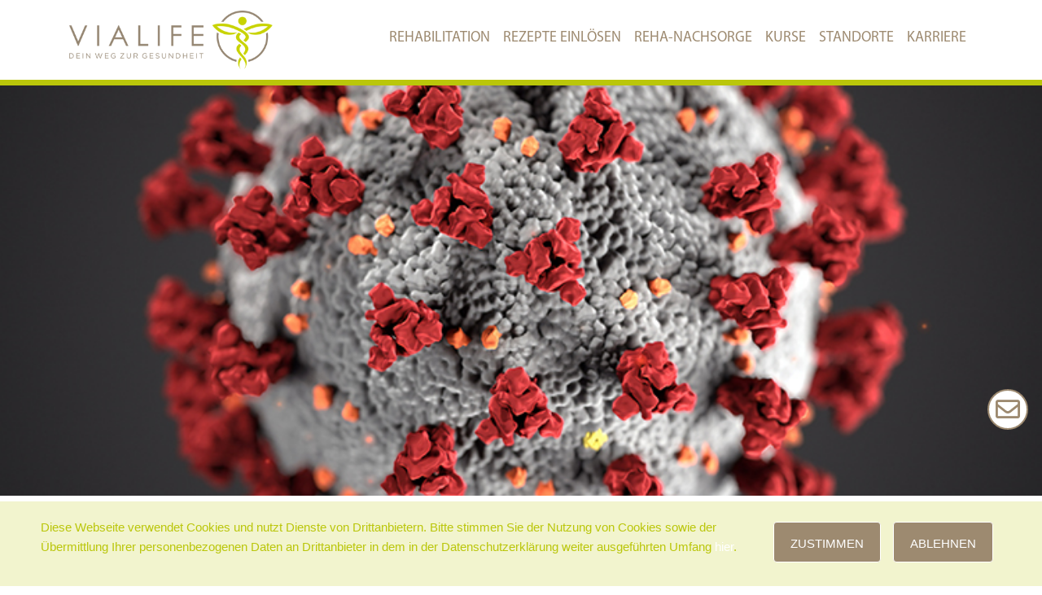

--- FILE ---
content_type: text/html; charset=UTF-8
request_url: https://via.life/blog/coronavirus-was-sie-jetzt-wissen-muessen/
body_size: 19451
content:
 <!DOCTYPE html>
<html lang="de-DE">
<head>
<title>  Coronavirus &#8211; Was Sie jetzt wissen müssen! - VIALIFE</title>
  <meta name="viewport" content="width=device-width, initial-scale=1" />
  <meta http-equiv="Content-Type" content="text/html;charset=UTF-8">
  <meta name='robots' content='max-image-preview:large' />
<!-- Google tag (gtag.js) consent mode dataLayer added by Site Kit -->
<script type="text/javascript" id="google_gtagjs-js-consent-mode-data-layer">
/* <![CDATA[ */
window.dataLayer = window.dataLayer || [];function gtag(){dataLayer.push(arguments);}
gtag('consent', 'default', {"ad_personalization":"denied","ad_storage":"denied","ad_user_data":"denied","analytics_storage":"denied","functionality_storage":"denied","security_storage":"denied","personalization_storage":"denied","region":["AT","BE","BG","CH","CY","CZ","DE","DK","EE","ES","FI","FR","GB","GR","HR","HU","IE","IS","IT","LI","LT","LU","LV","MT","NL","NO","PL","PT","RO","SE","SI","SK"],"wait_for_update":500});
window._googlesitekitConsentCategoryMap = {"statistics":["analytics_storage"],"marketing":["ad_storage","ad_user_data","ad_personalization"],"functional":["functionality_storage","security_storage"],"preferences":["personalization_storage"]};
window._googlesitekitConsents = {"ad_personalization":"denied","ad_storage":"denied","ad_user_data":"denied","analytics_storage":"denied","functionality_storage":"denied","security_storage":"denied","personalization_storage":"denied","region":["AT","BE","BG","CH","CY","CZ","DE","DK","EE","ES","FI","FR","GB","GR","HR","HU","IE","IS","IT","LI","LT","LU","LV","MT","NL","NO","PL","PT","RO","SE","SI","SK"],"wait_for_update":500};
/* ]]> */
</script>
<!-- End Google tag (gtag.js) consent mode dataLayer added by Site Kit -->
<link rel='dns-prefetch' href='//www.googletagmanager.com' />
<link rel="alternate" title="oEmbed (JSON)" type="application/json+oembed" href="https://via.life/wp-json/oembed/1.0/embed?url=https%3A%2F%2Fvia.life%2Fblog%2Fcoronavirus-was-sie-jetzt-wissen-muessen%2F" />
<link rel="alternate" title="oEmbed (XML)" type="text/xml+oembed" href="https://via.life/wp-json/oembed/1.0/embed?url=https%3A%2F%2Fvia.life%2Fblog%2Fcoronavirus-was-sie-jetzt-wissen-muessen%2F&#038;format=xml" />
<style id='wp-img-auto-sizes-contain-inline-css' type='text/css'>
img:is([sizes=auto i],[sizes^="auto," i]){contain-intrinsic-size:3000px 1500px}
/*# sourceURL=wp-img-auto-sizes-contain-inline-css */
</style>
<style id='wp-emoji-styles-inline-css' type='text/css'>

	img.wp-smiley, img.emoji {
		display: inline !important;
		border: none !important;
		box-shadow: none !important;
		height: 1em !important;
		width: 1em !important;
		margin: 0 0.07em !important;
		vertical-align: -0.1em !important;
		background: none !important;
		padding: 0 !important;
	}
/*# sourceURL=wp-emoji-styles-inline-css */
</style>
<style id='wp-block-library-inline-css' type='text/css'>
:root{--wp-block-synced-color:#7a00df;--wp-block-synced-color--rgb:122,0,223;--wp-bound-block-color:var(--wp-block-synced-color);--wp-editor-canvas-background:#ddd;--wp-admin-theme-color:#007cba;--wp-admin-theme-color--rgb:0,124,186;--wp-admin-theme-color-darker-10:#006ba1;--wp-admin-theme-color-darker-10--rgb:0,107,160.5;--wp-admin-theme-color-darker-20:#005a87;--wp-admin-theme-color-darker-20--rgb:0,90,135;--wp-admin-border-width-focus:2px}@media (min-resolution:192dpi){:root{--wp-admin-border-width-focus:1.5px}}.wp-element-button{cursor:pointer}:root .has-very-light-gray-background-color{background-color:#eee}:root .has-very-dark-gray-background-color{background-color:#313131}:root .has-very-light-gray-color{color:#eee}:root .has-very-dark-gray-color{color:#313131}:root .has-vivid-green-cyan-to-vivid-cyan-blue-gradient-background{background:linear-gradient(135deg,#00d084,#0693e3)}:root .has-purple-crush-gradient-background{background:linear-gradient(135deg,#34e2e4,#4721fb 50%,#ab1dfe)}:root .has-hazy-dawn-gradient-background{background:linear-gradient(135deg,#faaca8,#dad0ec)}:root .has-subdued-olive-gradient-background{background:linear-gradient(135deg,#fafae1,#67a671)}:root .has-atomic-cream-gradient-background{background:linear-gradient(135deg,#fdd79a,#004a59)}:root .has-nightshade-gradient-background{background:linear-gradient(135deg,#330968,#31cdcf)}:root .has-midnight-gradient-background{background:linear-gradient(135deg,#020381,#2874fc)}:root{--wp--preset--font-size--normal:16px;--wp--preset--font-size--huge:42px}.has-regular-font-size{font-size:1em}.has-larger-font-size{font-size:2.625em}.has-normal-font-size{font-size:var(--wp--preset--font-size--normal)}.has-huge-font-size{font-size:var(--wp--preset--font-size--huge)}.has-text-align-center{text-align:center}.has-text-align-left{text-align:left}.has-text-align-right{text-align:right}.has-fit-text{white-space:nowrap!important}#end-resizable-editor-section{display:none}.aligncenter{clear:both}.items-justified-left{justify-content:flex-start}.items-justified-center{justify-content:center}.items-justified-right{justify-content:flex-end}.items-justified-space-between{justify-content:space-between}.screen-reader-text{border:0;clip-path:inset(50%);height:1px;margin:-1px;overflow:hidden;padding:0;position:absolute;width:1px;word-wrap:normal!important}.screen-reader-text:focus{background-color:#ddd;clip-path:none;color:#444;display:block;font-size:1em;height:auto;left:5px;line-height:normal;padding:15px 23px 14px;text-decoration:none;top:5px;width:auto;z-index:100000}html :where(.has-border-color){border-style:solid}html :where([style*=border-top-color]){border-top-style:solid}html :where([style*=border-right-color]){border-right-style:solid}html :where([style*=border-bottom-color]){border-bottom-style:solid}html :where([style*=border-left-color]){border-left-style:solid}html :where([style*=border-width]){border-style:solid}html :where([style*=border-top-width]){border-top-style:solid}html :where([style*=border-right-width]){border-right-style:solid}html :where([style*=border-bottom-width]){border-bottom-style:solid}html :where([style*=border-left-width]){border-left-style:solid}html :where(img[class*=wp-image-]){height:auto;max-width:100%}:where(figure){margin:0 0 1em}html :where(.is-position-sticky){--wp-admin--admin-bar--position-offset:var(--wp-admin--admin-bar--height,0px)}@media screen and (max-width:600px){html :where(.is-position-sticky){--wp-admin--admin-bar--position-offset:0px}}

/*# sourceURL=wp-block-library-inline-css */
</style><style id='wp-block-heading-inline-css' type='text/css'>
h1:where(.wp-block-heading).has-background,h2:where(.wp-block-heading).has-background,h3:where(.wp-block-heading).has-background,h4:where(.wp-block-heading).has-background,h5:where(.wp-block-heading).has-background,h6:where(.wp-block-heading).has-background{padding:1.25em 2.375em}h1.has-text-align-left[style*=writing-mode]:where([style*=vertical-lr]),h1.has-text-align-right[style*=writing-mode]:where([style*=vertical-rl]),h2.has-text-align-left[style*=writing-mode]:where([style*=vertical-lr]),h2.has-text-align-right[style*=writing-mode]:where([style*=vertical-rl]),h3.has-text-align-left[style*=writing-mode]:where([style*=vertical-lr]),h3.has-text-align-right[style*=writing-mode]:where([style*=vertical-rl]),h4.has-text-align-left[style*=writing-mode]:where([style*=vertical-lr]),h4.has-text-align-right[style*=writing-mode]:where([style*=vertical-rl]),h5.has-text-align-left[style*=writing-mode]:where([style*=vertical-lr]),h5.has-text-align-right[style*=writing-mode]:where([style*=vertical-rl]),h6.has-text-align-left[style*=writing-mode]:where([style*=vertical-lr]),h6.has-text-align-right[style*=writing-mode]:where([style*=vertical-rl]){rotate:180deg}
/*# sourceURL=https://via.life/wp-includes/blocks/heading/style.min.css */
</style>
<style id='wp-block-image-inline-css' type='text/css'>
.wp-block-image>a,.wp-block-image>figure>a{display:inline-block}.wp-block-image img{box-sizing:border-box;height:auto;max-width:100%;vertical-align:bottom}@media not (prefers-reduced-motion){.wp-block-image img.hide{visibility:hidden}.wp-block-image img.show{animation:show-content-image .4s}}.wp-block-image[style*=border-radius] img,.wp-block-image[style*=border-radius]>a{border-radius:inherit}.wp-block-image.has-custom-border img{box-sizing:border-box}.wp-block-image.aligncenter{text-align:center}.wp-block-image.alignfull>a,.wp-block-image.alignwide>a{width:100%}.wp-block-image.alignfull img,.wp-block-image.alignwide img{height:auto;width:100%}.wp-block-image .aligncenter,.wp-block-image .alignleft,.wp-block-image .alignright,.wp-block-image.aligncenter,.wp-block-image.alignleft,.wp-block-image.alignright{display:table}.wp-block-image .aligncenter>figcaption,.wp-block-image .alignleft>figcaption,.wp-block-image .alignright>figcaption,.wp-block-image.aligncenter>figcaption,.wp-block-image.alignleft>figcaption,.wp-block-image.alignright>figcaption{caption-side:bottom;display:table-caption}.wp-block-image .alignleft{float:left;margin:.5em 1em .5em 0}.wp-block-image .alignright{float:right;margin:.5em 0 .5em 1em}.wp-block-image .aligncenter{margin-left:auto;margin-right:auto}.wp-block-image :where(figcaption){margin-bottom:1em;margin-top:.5em}.wp-block-image.is-style-circle-mask img{border-radius:9999px}@supports ((-webkit-mask-image:none) or (mask-image:none)) or (-webkit-mask-image:none){.wp-block-image.is-style-circle-mask img{border-radius:0;-webkit-mask-image:url('data:image/svg+xml;utf8,<svg viewBox="0 0 100 100" xmlns="http://www.w3.org/2000/svg"><circle cx="50" cy="50" r="50"/></svg>');mask-image:url('data:image/svg+xml;utf8,<svg viewBox="0 0 100 100" xmlns="http://www.w3.org/2000/svg"><circle cx="50" cy="50" r="50"/></svg>');mask-mode:alpha;-webkit-mask-position:center;mask-position:center;-webkit-mask-repeat:no-repeat;mask-repeat:no-repeat;-webkit-mask-size:contain;mask-size:contain}}:root :where(.wp-block-image.is-style-rounded img,.wp-block-image .is-style-rounded img){border-radius:9999px}.wp-block-image figure{margin:0}.wp-lightbox-container{display:flex;flex-direction:column;position:relative}.wp-lightbox-container img{cursor:zoom-in}.wp-lightbox-container img:hover+button{opacity:1}.wp-lightbox-container button{align-items:center;backdrop-filter:blur(16px) saturate(180%);background-color:#5a5a5a40;border:none;border-radius:4px;cursor:zoom-in;display:flex;height:20px;justify-content:center;opacity:0;padding:0;position:absolute;right:16px;text-align:center;top:16px;width:20px;z-index:100}@media not (prefers-reduced-motion){.wp-lightbox-container button{transition:opacity .2s ease}}.wp-lightbox-container button:focus-visible{outline:3px auto #5a5a5a40;outline:3px auto -webkit-focus-ring-color;outline-offset:3px}.wp-lightbox-container button:hover{cursor:pointer;opacity:1}.wp-lightbox-container button:focus{opacity:1}.wp-lightbox-container button:focus,.wp-lightbox-container button:hover,.wp-lightbox-container button:not(:hover):not(:active):not(.has-background){background-color:#5a5a5a40;border:none}.wp-lightbox-overlay{box-sizing:border-box;cursor:zoom-out;height:100vh;left:0;overflow:hidden;position:fixed;top:0;visibility:hidden;width:100%;z-index:100000}.wp-lightbox-overlay .close-button{align-items:center;cursor:pointer;display:flex;justify-content:center;min-height:40px;min-width:40px;padding:0;position:absolute;right:calc(env(safe-area-inset-right) + 16px);top:calc(env(safe-area-inset-top) + 16px);z-index:5000000}.wp-lightbox-overlay .close-button:focus,.wp-lightbox-overlay .close-button:hover,.wp-lightbox-overlay .close-button:not(:hover):not(:active):not(.has-background){background:none;border:none}.wp-lightbox-overlay .lightbox-image-container{height:var(--wp--lightbox-container-height);left:50%;overflow:hidden;position:absolute;top:50%;transform:translate(-50%,-50%);transform-origin:top left;width:var(--wp--lightbox-container-width);z-index:9999999999}.wp-lightbox-overlay .wp-block-image{align-items:center;box-sizing:border-box;display:flex;height:100%;justify-content:center;margin:0;position:relative;transform-origin:0 0;width:100%;z-index:3000000}.wp-lightbox-overlay .wp-block-image img{height:var(--wp--lightbox-image-height);min-height:var(--wp--lightbox-image-height);min-width:var(--wp--lightbox-image-width);width:var(--wp--lightbox-image-width)}.wp-lightbox-overlay .wp-block-image figcaption{display:none}.wp-lightbox-overlay button{background:none;border:none}.wp-lightbox-overlay .scrim{background-color:#fff;height:100%;opacity:.9;position:absolute;width:100%;z-index:2000000}.wp-lightbox-overlay.active{visibility:visible}@media not (prefers-reduced-motion){.wp-lightbox-overlay.active{animation:turn-on-visibility .25s both}.wp-lightbox-overlay.active img{animation:turn-on-visibility .35s both}.wp-lightbox-overlay.show-closing-animation:not(.active){animation:turn-off-visibility .35s both}.wp-lightbox-overlay.show-closing-animation:not(.active) img{animation:turn-off-visibility .25s both}.wp-lightbox-overlay.zoom.active{animation:none;opacity:1;visibility:visible}.wp-lightbox-overlay.zoom.active .lightbox-image-container{animation:lightbox-zoom-in .4s}.wp-lightbox-overlay.zoom.active .lightbox-image-container img{animation:none}.wp-lightbox-overlay.zoom.active .scrim{animation:turn-on-visibility .4s forwards}.wp-lightbox-overlay.zoom.show-closing-animation:not(.active){animation:none}.wp-lightbox-overlay.zoom.show-closing-animation:not(.active) .lightbox-image-container{animation:lightbox-zoom-out .4s}.wp-lightbox-overlay.zoom.show-closing-animation:not(.active) .lightbox-image-container img{animation:none}.wp-lightbox-overlay.zoom.show-closing-animation:not(.active) .scrim{animation:turn-off-visibility .4s forwards}}@keyframes show-content-image{0%{visibility:hidden}99%{visibility:hidden}to{visibility:visible}}@keyframes turn-on-visibility{0%{opacity:0}to{opacity:1}}@keyframes turn-off-visibility{0%{opacity:1;visibility:visible}99%{opacity:0;visibility:visible}to{opacity:0;visibility:hidden}}@keyframes lightbox-zoom-in{0%{transform:translate(calc((-100vw + var(--wp--lightbox-scrollbar-width))/2 + var(--wp--lightbox-initial-left-position)),calc(-50vh + var(--wp--lightbox-initial-top-position))) scale(var(--wp--lightbox-scale))}to{transform:translate(-50%,-50%) scale(1)}}@keyframes lightbox-zoom-out{0%{transform:translate(-50%,-50%) scale(1);visibility:visible}99%{visibility:visible}to{transform:translate(calc((-100vw + var(--wp--lightbox-scrollbar-width))/2 + var(--wp--lightbox-initial-left-position)),calc(-50vh + var(--wp--lightbox-initial-top-position))) scale(var(--wp--lightbox-scale));visibility:hidden}}
/*# sourceURL=https://via.life/wp-includes/blocks/image/style.min.css */
</style>
<style id='wp-block-list-inline-css' type='text/css'>
ol,ul{box-sizing:border-box}:root :where(.wp-block-list.has-background){padding:1.25em 2.375em}
/*# sourceURL=https://via.life/wp-includes/blocks/list/style.min.css */
</style>
<style id='wp-block-paragraph-inline-css' type='text/css'>
.is-small-text{font-size:.875em}.is-regular-text{font-size:1em}.is-large-text{font-size:2.25em}.is-larger-text{font-size:3em}.has-drop-cap:not(:focus):first-letter{float:left;font-size:8.4em;font-style:normal;font-weight:100;line-height:.68;margin:.05em .1em 0 0;text-transform:uppercase}body.rtl .has-drop-cap:not(:focus):first-letter{float:none;margin-left:.1em}p.has-drop-cap.has-background{overflow:hidden}:root :where(p.has-background){padding:1.25em 2.375em}:where(p.has-text-color:not(.has-link-color)) a{color:inherit}p.has-text-align-left[style*="writing-mode:vertical-lr"],p.has-text-align-right[style*="writing-mode:vertical-rl"]{rotate:180deg}
/*# sourceURL=https://via.life/wp-includes/blocks/paragraph/style.min.css */
</style>
<style id='global-styles-inline-css' type='text/css'>
:root{--wp--preset--aspect-ratio--square: 1;--wp--preset--aspect-ratio--4-3: 4/3;--wp--preset--aspect-ratio--3-4: 3/4;--wp--preset--aspect-ratio--3-2: 3/2;--wp--preset--aspect-ratio--2-3: 2/3;--wp--preset--aspect-ratio--16-9: 16/9;--wp--preset--aspect-ratio--9-16: 9/16;--wp--preset--color--black: #000000;--wp--preset--color--cyan-bluish-gray: #abb8c3;--wp--preset--color--white: #ffffff;--wp--preset--color--pale-pink: #f78da7;--wp--preset--color--vivid-red: #cf2e2e;--wp--preset--color--luminous-vivid-orange: #ff6900;--wp--preset--color--luminous-vivid-amber: #fcb900;--wp--preset--color--light-green-cyan: #7bdcb5;--wp--preset--color--vivid-green-cyan: #00d084;--wp--preset--color--pale-cyan-blue: #8ed1fc;--wp--preset--color--vivid-cyan-blue: #0693e3;--wp--preset--color--vivid-purple: #9b51e0;--wp--preset--gradient--vivid-cyan-blue-to-vivid-purple: linear-gradient(135deg,rgb(6,147,227) 0%,rgb(155,81,224) 100%);--wp--preset--gradient--light-green-cyan-to-vivid-green-cyan: linear-gradient(135deg,rgb(122,220,180) 0%,rgb(0,208,130) 100%);--wp--preset--gradient--luminous-vivid-amber-to-luminous-vivid-orange: linear-gradient(135deg,rgb(252,185,0) 0%,rgb(255,105,0) 100%);--wp--preset--gradient--luminous-vivid-orange-to-vivid-red: linear-gradient(135deg,rgb(255,105,0) 0%,rgb(207,46,46) 100%);--wp--preset--gradient--very-light-gray-to-cyan-bluish-gray: linear-gradient(135deg,rgb(238,238,238) 0%,rgb(169,184,195) 100%);--wp--preset--gradient--cool-to-warm-spectrum: linear-gradient(135deg,rgb(74,234,220) 0%,rgb(151,120,209) 20%,rgb(207,42,186) 40%,rgb(238,44,130) 60%,rgb(251,105,98) 80%,rgb(254,248,76) 100%);--wp--preset--gradient--blush-light-purple: linear-gradient(135deg,rgb(255,206,236) 0%,rgb(152,150,240) 100%);--wp--preset--gradient--blush-bordeaux: linear-gradient(135deg,rgb(254,205,165) 0%,rgb(254,45,45) 50%,rgb(107,0,62) 100%);--wp--preset--gradient--luminous-dusk: linear-gradient(135deg,rgb(255,203,112) 0%,rgb(199,81,192) 50%,rgb(65,88,208) 100%);--wp--preset--gradient--pale-ocean: linear-gradient(135deg,rgb(255,245,203) 0%,rgb(182,227,212) 50%,rgb(51,167,181) 100%);--wp--preset--gradient--electric-grass: linear-gradient(135deg,rgb(202,248,128) 0%,rgb(113,206,126) 100%);--wp--preset--gradient--midnight: linear-gradient(135deg,rgb(2,3,129) 0%,rgb(40,116,252) 100%);--wp--preset--font-size--small: 13px;--wp--preset--font-size--medium: 20px;--wp--preset--font-size--large: 36px;--wp--preset--font-size--x-large: 42px;--wp--preset--spacing--20: 0.44rem;--wp--preset--spacing--30: 0.67rem;--wp--preset--spacing--40: 1rem;--wp--preset--spacing--50: 1.5rem;--wp--preset--spacing--60: 2.25rem;--wp--preset--spacing--70: 3.38rem;--wp--preset--spacing--80: 5.06rem;--wp--preset--shadow--natural: 6px 6px 9px rgba(0, 0, 0, 0.2);--wp--preset--shadow--deep: 12px 12px 50px rgba(0, 0, 0, 0.4);--wp--preset--shadow--sharp: 6px 6px 0px rgba(0, 0, 0, 0.2);--wp--preset--shadow--outlined: 6px 6px 0px -3px rgb(255, 255, 255), 6px 6px rgb(0, 0, 0);--wp--preset--shadow--crisp: 6px 6px 0px rgb(0, 0, 0);}:where(.is-layout-flex){gap: 0.5em;}:where(.is-layout-grid){gap: 0.5em;}body .is-layout-flex{display: flex;}.is-layout-flex{flex-wrap: wrap;align-items: center;}.is-layout-flex > :is(*, div){margin: 0;}body .is-layout-grid{display: grid;}.is-layout-grid > :is(*, div){margin: 0;}:where(.wp-block-columns.is-layout-flex){gap: 2em;}:where(.wp-block-columns.is-layout-grid){gap: 2em;}:where(.wp-block-post-template.is-layout-flex){gap: 1.25em;}:where(.wp-block-post-template.is-layout-grid){gap: 1.25em;}.has-black-color{color: var(--wp--preset--color--black) !important;}.has-cyan-bluish-gray-color{color: var(--wp--preset--color--cyan-bluish-gray) !important;}.has-white-color{color: var(--wp--preset--color--white) !important;}.has-pale-pink-color{color: var(--wp--preset--color--pale-pink) !important;}.has-vivid-red-color{color: var(--wp--preset--color--vivid-red) !important;}.has-luminous-vivid-orange-color{color: var(--wp--preset--color--luminous-vivid-orange) !important;}.has-luminous-vivid-amber-color{color: var(--wp--preset--color--luminous-vivid-amber) !important;}.has-light-green-cyan-color{color: var(--wp--preset--color--light-green-cyan) !important;}.has-vivid-green-cyan-color{color: var(--wp--preset--color--vivid-green-cyan) !important;}.has-pale-cyan-blue-color{color: var(--wp--preset--color--pale-cyan-blue) !important;}.has-vivid-cyan-blue-color{color: var(--wp--preset--color--vivid-cyan-blue) !important;}.has-vivid-purple-color{color: var(--wp--preset--color--vivid-purple) !important;}.has-black-background-color{background-color: var(--wp--preset--color--black) !important;}.has-cyan-bluish-gray-background-color{background-color: var(--wp--preset--color--cyan-bluish-gray) !important;}.has-white-background-color{background-color: var(--wp--preset--color--white) !important;}.has-pale-pink-background-color{background-color: var(--wp--preset--color--pale-pink) !important;}.has-vivid-red-background-color{background-color: var(--wp--preset--color--vivid-red) !important;}.has-luminous-vivid-orange-background-color{background-color: var(--wp--preset--color--luminous-vivid-orange) !important;}.has-luminous-vivid-amber-background-color{background-color: var(--wp--preset--color--luminous-vivid-amber) !important;}.has-light-green-cyan-background-color{background-color: var(--wp--preset--color--light-green-cyan) !important;}.has-vivid-green-cyan-background-color{background-color: var(--wp--preset--color--vivid-green-cyan) !important;}.has-pale-cyan-blue-background-color{background-color: var(--wp--preset--color--pale-cyan-blue) !important;}.has-vivid-cyan-blue-background-color{background-color: var(--wp--preset--color--vivid-cyan-blue) !important;}.has-vivid-purple-background-color{background-color: var(--wp--preset--color--vivid-purple) !important;}.has-black-border-color{border-color: var(--wp--preset--color--black) !important;}.has-cyan-bluish-gray-border-color{border-color: var(--wp--preset--color--cyan-bluish-gray) !important;}.has-white-border-color{border-color: var(--wp--preset--color--white) !important;}.has-pale-pink-border-color{border-color: var(--wp--preset--color--pale-pink) !important;}.has-vivid-red-border-color{border-color: var(--wp--preset--color--vivid-red) !important;}.has-luminous-vivid-orange-border-color{border-color: var(--wp--preset--color--luminous-vivid-orange) !important;}.has-luminous-vivid-amber-border-color{border-color: var(--wp--preset--color--luminous-vivid-amber) !important;}.has-light-green-cyan-border-color{border-color: var(--wp--preset--color--light-green-cyan) !important;}.has-vivid-green-cyan-border-color{border-color: var(--wp--preset--color--vivid-green-cyan) !important;}.has-pale-cyan-blue-border-color{border-color: var(--wp--preset--color--pale-cyan-blue) !important;}.has-vivid-cyan-blue-border-color{border-color: var(--wp--preset--color--vivid-cyan-blue) !important;}.has-vivid-purple-border-color{border-color: var(--wp--preset--color--vivid-purple) !important;}.has-vivid-cyan-blue-to-vivid-purple-gradient-background{background: var(--wp--preset--gradient--vivid-cyan-blue-to-vivid-purple) !important;}.has-light-green-cyan-to-vivid-green-cyan-gradient-background{background: var(--wp--preset--gradient--light-green-cyan-to-vivid-green-cyan) !important;}.has-luminous-vivid-amber-to-luminous-vivid-orange-gradient-background{background: var(--wp--preset--gradient--luminous-vivid-amber-to-luminous-vivid-orange) !important;}.has-luminous-vivid-orange-to-vivid-red-gradient-background{background: var(--wp--preset--gradient--luminous-vivid-orange-to-vivid-red) !important;}.has-very-light-gray-to-cyan-bluish-gray-gradient-background{background: var(--wp--preset--gradient--very-light-gray-to-cyan-bluish-gray) !important;}.has-cool-to-warm-spectrum-gradient-background{background: var(--wp--preset--gradient--cool-to-warm-spectrum) !important;}.has-blush-light-purple-gradient-background{background: var(--wp--preset--gradient--blush-light-purple) !important;}.has-blush-bordeaux-gradient-background{background: var(--wp--preset--gradient--blush-bordeaux) !important;}.has-luminous-dusk-gradient-background{background: var(--wp--preset--gradient--luminous-dusk) !important;}.has-pale-ocean-gradient-background{background: var(--wp--preset--gradient--pale-ocean) !important;}.has-electric-grass-gradient-background{background: var(--wp--preset--gradient--electric-grass) !important;}.has-midnight-gradient-background{background: var(--wp--preset--gradient--midnight) !important;}.has-small-font-size{font-size: var(--wp--preset--font-size--small) !important;}.has-medium-font-size{font-size: var(--wp--preset--font-size--medium) !important;}.has-large-font-size{font-size: var(--wp--preset--font-size--large) !important;}.has-x-large-font-size{font-size: var(--wp--preset--font-size--x-large) !important;}
/*# sourceURL=global-styles-inline-css */
</style>

<style id='classic-theme-styles-inline-css' type='text/css'>
/*! This file is auto-generated */
.wp-block-button__link{color:#fff;background-color:#32373c;border-radius:9999px;box-shadow:none;text-decoration:none;padding:calc(.667em + 2px) calc(1.333em + 2px);font-size:1.125em}.wp-block-file__button{background:#32373c;color:#fff;text-decoration:none}
/*# sourceURL=/wp-includes/css/classic-themes.min.css */
</style>
<link rel='stylesheet' id='contact-form-7-css' href='https://via.life/wp-content/plugins/contact-form-7/includes/css/styles.css?ver=6.1.4' type='text/css' media='all' />
<link rel='stylesheet' id='wpa-css-css' href='https://via.life/wp-content/plugins/honeypot/includes/css/wpa.css?ver=2.3.04' type='text/css' media='all' />
<link rel='stylesheet' id='ub-extension-style-css-css' href='https://via.life/wp-content/plugins/ultimate-blocks/src/extensions/style.css?ver=6.9' type='text/css' media='all' />
<link rel='stylesheet' id='menu-image-css' href='https://via.life/wp-content/plugins/image-menu/includes/css/menu-image.css?ver=1.0.0' type='text/css' media='all' />
<link rel='stylesheet' id='bootstrap-css' href='https://via.life/wp-content/themes/theme.vialife/css/bootstrap.min.css?ver=6.9' type='text/css' media='all' />
<link rel='stylesheet' id='style-css' href='https://via.life/wp-content/themes/theme.vialife/style.css?ver=6.9' type='text/css' media='all' />
<link rel='stylesheet' id='aos-css' href='https://via.life/wp-content/themes/theme.vialife/css/aos.css?ver=6.9' type='text/css' media='all' />
<link rel='stylesheet' id='font-awesome-css' href='https://via.life/wp-content/themes/theme.vialife/css/font-awesome.css?ver=6.9' type='text/css' media='all' />
<link rel='stylesheet' id='696c94f265c07-css' href='https://via.life?gbl-compress-css=vialife-slider-style%2Cslick-style%2Cvialife-brochure-style%2Cvialife-featuredimage-style&#038;ver=6.9' type='text/css' media='all' />
<!--n2css--><!--n2js--><script type="text/javascript" src="https://via.life/wp-includes/js/jquery/jquery.min.js?ver=3.7.1" id="jquery-core-js"></script>
<script type="text/javascript" src="https://via.life/wp-includes/js/jquery/jquery-migrate.min.js?ver=3.4.1" id="jquery-migrate-js"></script>
<script type="text/javascript" src="https://via.life/wp-content/plugins/image-menu/includes/js/menu.js?ver=1.0.0" id="menu-image-script-js"></script>
<script type="text/javascript" async defer src="https://via.life/wp-content/themes/theme.vialife/js/aos.js?ver=6.9" id="aos-js"></script>
<script type="text/javascript" async defer src="https://via.life/wp-content/themes/theme.vialife/js/async-images.js?ver=6.9" id="async-images-js"></script>
<script type="text/javascript" async defer src="https://via.life/wp-content/themes/theme.vialife/js/script.js?ver=6.9" id="theme-script-js"></script>
<script type="text/javascript" async defer src="https://via.life/wp-content/themes/theme.vialife/js/popper.min.js?ver=6.9" id="popper-js"></script>
<script type="text/javascript" async defer src="https://via.life/wp-content/themes/theme.vialife/js/bootstrap.js?ver=6.9" id="bootstrap-js"></script>
<script type="text/javascript" src="https://via.life/wp-content/themes/theme.vialife/gutenberg-blocks/vialife-slider/script.js?ver=6.9" id="vialife-slider-script-js"></script>

<!-- Google Tag (gtac.js) durch Site-Kit hinzugefügt -->
<!-- Von Site Kit hinzugefügtes Google-Analytics-Snippet -->
<script type="text/plain" src="https://www.googletagmanager.com/gtag/js?id=GT-MKP9LF2" id="google_gtagjs-js" async></script>
<script type="text/plain" id="google_gtagjs-js-after">
/* <![CDATA[ */
window.dataLayer = window.dataLayer || [];function gtag(){dataLayer.push(arguments);}
gtag("set","linker",{"domains":["via.life"]});
gtag("js", new Date());
gtag("set", "developer_id.dZTNiMT", true);
gtag("config", "GT-MKP9LF2", {"googlesitekit_post_type":"post"});
 window._googlesitekit = window._googlesitekit || {}; window._googlesitekit.throttledEvents = []; window._googlesitekit.gtagEvent = (name, data) => { var key = JSON.stringify( { name, data } ); if ( !! window._googlesitekit.throttledEvents[ key ] ) { return; } window._googlesitekit.throttledEvents[ key ] = true; setTimeout( () => { delete window._googlesitekit.throttledEvents[ key ]; }, 5 ); gtag( "event", name, { ...data, event_source: "site-kit" } ); }; 
//# sourceURL=google_gtagjs-js-after
/* ]]> */
</script>
<link rel="https://api.w.org/" href="https://via.life/wp-json/" /><link rel="alternate" title="JSON" type="application/json" href="https://via.life/wp-json/wp/v2/posts/758" /><link rel="EditURI" type="application/rsd+xml" title="RSD" href="https://via.life/xmlrpc.php?rsd" />
<meta name="generator" content="WordPress 6.9" />
<link rel="canonical" href="https://via.life/blog/coronavirus-was-sie-jetzt-wissen-muessen/" />
<link rel='shortlink' href='https://via.life/?p=758' />
<link rel="apple-touch-icon" sizes="57x57" href="https://via.life/wp-content/uploads/2019/12/60.png"> <link rel="apple-touch-icon" sizes="60x60" href="https://via.life/wp-content/uploads/2019/12/57.png"> <link rel="apple-touch-icon" sizes="72x72" href="https://via.life/wp-content/uploads/2019/12/72.png"> <link rel="apple-touch-icon" sizes="76x76" href="https://via.life/wp-content/uploads/2019/12/76.png"> <link rel="apple-touch-icon" sizes="114x114" href="https://via.life/wp-content/uploads/2019/12/114.png"> <link rel="apple-touch-icon" sizes="120x120" href="https://via.life/wp-content/uploads/2019/12/120.png"> <link rel="apple-touch-icon" sizes="144x144" href="https://via.life/wp-content/uploads/2019/12/144.png"> <link rel="apple-touch-icon" sizes="152x152" href="https://via.life/wp-content/uploads/2019/12/152.png"> <link rel="icon" type="image/png" sizes="16x16" href=""> <link rel="icon" type="image/png" sizes="24x24" href=""> <link rel="icon" type="image/png" sizes="32x32" href=""> <link rel="icon" type="image/png" sizes="48x48" href="https://via.life/wp-content/uploads/2019/12/48.png"> <link rel="icon" type="image/png" sizes="57x57" href="https://via.life/wp-content/uploads/2019/12/60.png"> <link rel="icon" type="image/png" sizes="60x60" href="https://via.life/wp-content/uploads/2019/12/57.png"> <link rel="icon" type="image/png" sizes="64x64" href="https://via.life/wp-content/uploads/2019/12/64.png"> <link rel="icon" type="image/png" sizes="70x70" href="https://via.life/wp-content/uploads/2019/12/70.png"> <link rel="icon" type="image/png" sizes="72x72" href="https://via.life/wp-content/uploads/2019/12/72.png"> <link rel="icon" type="image/png" sizes="76x76" href="https://via.life/wp-content/uploads/2019/12/76.png"> <link rel="icon" type="image/png" sizes="96x96" href="https://via.life/wp-content/uploads/2019/12/96.png"> <link rel="icon" type="image/png" sizes="114x114" href="https://via.life/wp-content/uploads/2019/12/114.png"> <link rel="icon" type="image/png" sizes="120x120" href="https://via.life/wp-content/uploads/2019/12/120.png"> <link rel="icon" type="image/png" sizes="128x128" href="https://via.life/wp-content/uploads/2019/12/128.png"> <link rel="icon" type="image/png" sizes="144x144" href="https://via.life/wp-content/uploads/2019/12/144.png"> <link rel="icon" type="image/png" sizes="150x150" href="https://via.life/wp-content/uploads/2019/12/150.png"> <link rel="icon" type="image/png" sizes="152x152" href="https://via.life/wp-content/uploads/2019/12/152.png"> <link rel="icon" type="image/png" sizes="196x196" href="https://via.life/wp-content/uploads/2019/12/196.png"> <link rel="icon" type="image/png" sizes="310x150" href="https://via.life/wp-content/uploads/2019/12/310_150.png"> <link rel="icon" type="image/png" sizes="310x310" href="https://via.life/wp-content/uploads/2019/12/310.png"> <meta name="msapplication-TileColor" content="##9D8A70"> <meta name="theme-color" content="#ffffff"><meta name="msapplication-TileImage" content="https://via.life/wp-content/uploads/2019/12/310_150.png"><meta name="generator" content="Site Kit by Google 1.168.0" />	<style>
	@font-face 
	{
	  font-family: Myriad Pro;
	  src: url(https://via.life/wp-content/themes/theme.vialife/fonts/MYRIADPRO-REGULAR.OTF);
	}
	</style>
			<style type="text/css" id="wp-custom-css">
			div.wp-block-columns p {
    padding-left: 10px;
}
p.infobox {
   color: #9d8a70;
	border: 3px solid #c8d300;
		padding: 15px;
	font-size: 20px
}
@media screen and (min-width: 600px) {
  .hide-on-desktop {
    display: none;
  }
}		</style>
		      <meta property="og:title" content="  Coronavirus &#8211; Was Sie jetzt wissen müssen! - VIALIFE" />
      <meta property="og:description" content="Die Gesundheit von Ihnen und unseren MitarbeiterInnen liegt uns sehr am Herzen. Sicherlich verfolgen auch Sie aktuell die Berichterstattungen bezüglich der Ausbreitung des Coronavirus. Da das Virus sehr ansteckend ist, ist es wichtig, jetzt umsichtig zu handeln und Infektionsketten zu unterbrechen. Wir alle können unseren Teil dazu beitragen, dass gefährdete Menschen und auch wir selbst gesund bleiben.&nbsp; Im Folgenden erhalten Sie wichtige Infos rund um das Virus und über geeignete Maßnahmen, um sich selbst und Mitmenschen vor einer Ansteckung zu schützen.&nbsp; Was genau sind die Symptome der Krankheit? Das Coronavirus verursacht offenbar ganz unterschiedlich starke Beschwerden: Von einer eher harmlosen Erkältung und einem Infekt der oberen Luftwege bis hin zu den typischen Anzeichen einer viralen Lungenentzündung – Fieber mit Husten, Kurzatmigkeit und Atemschwierigkeiten, Muskelschmerzen und Müdigkeit. Seltener sind Kopfschmerzen oder Auswurf. Die Grafik (Quelle: Quarks und Co.) zeigt die Häufigkeit der Symptome bei erkrankten Menschen in Prozent.&nbsp; Wie verbreitet sich das Virus?&nbsp; Wissenschaftler und Gesundheitsbehörden wissen bereits, dass Coronaviren vor allem über eine Tröpfchen- und Kontaktinfektion weitergegeben werden – also durch direktes Anhusten oder durch den Körperkontakt mit einer kranken Person. Diese Erkenntnis ist der Grund, warum die allgemeine Empfehlung gilt, mindestens 1,5m Abstand zu anderen unbedingt einzuhalten.&nbsp; Ansteckend schon ohne Symptome?&nbsp; Vereinzelt wurde berichtet, dass sogar Infizierte das Virus übertragen haben, die noch gar keine Symptome hatten. Das ist ein wichtiger Faktor für die Bewertung, wie leicht sich eine Krankheit ausbreiten kann. Denn besonders gefährlich werden Viren, wenn sie sehr schnell von Mensch zu Mensch wandern. Das schließt allerdings nicht aus, dass es nicht in anderen Fällen zu einer Übertragung noch während der Inkubationszeit gekommen ist. Aktuell geht man von einer Inkubationszeit von bis zu 14 Tagen aus.&nbsp; Wie lange bleibt man ansteckend?&nbsp; Natürlich kann ein Infizierter das Virus auch weiter verbreiten, wenn die Symptome aufgetreten sind. Allerdings gibt es kaum Daten dazu, bis zu welchem Zeitpunkt nach Erkrankungsbeginn eine solche Ansteckungsfähigkeit besteht. Vermehrungsfähige Viren wurden in einer vorläufigen Studie im Rachen bis zu vier Tage nach Symptombeginn und im Auswurf bis zu acht Tage nach Symptombeginn nachgewiesen.&nbsp; Übertragung über Oberflächen, Lebensmittel und Spielzeug?&nbsp; Studien zeigen, dass das neue Coronavirus rund 72 Stunden auf Oberflächen wie Kunststoff und Edelstahl überleben kann. Es gibt derzeit allerdings keinen Fall, bei dem nachgewiesen ist, dass sich Menschen etwa über den Verzehr kontaminierter Lebensmittel oder durch importiertes Spielzeug mit dem neuen Coronavirus infiziert haben. Experten halten eine Infektion über diesen Weg für unwahrscheinlich. Allerdings sind Übertragungen über Oberflächen, die kurz zuvor mit Viren kontaminiert wurden, denkbar. Coronaviren, etwa das bekannte SARS-CoV- 1, können gerade auf glatten Oberflächen mehrere Tage überleben – und auch so lange ansteckend bleiben. Auch deswegen ist es dringend erforderlich, konsequent Hygienemaßnahmen wie gründliches und regelmäßiges Händewaschen unbedingt zu beherzigen.&nbsp; Wie gefährlich ist das Virus?&nbsp; Im Gegensatz zur saisonalen Grippe gibt es aktuell keine Möglichkeit, sich zu schützen, da wir weder über einen Impfstoff, noch über geeignete Medikamente zur gezielten Behandlung der Symptome verfügen. Ein Großteil der Erkrankten, etwa 80%, weist milde Erkältungssymptome auf. Eine besondere Risikogruppe sind ältere Menschen oder Menschen mit Vorerkrankungen aller Altersgruppen. Da vor allem bei diesen Menschen der Verlauf der Krankheit tödlich enden kann (Sterblichkeitsquote 15%), sind im Sinne der Solidargemeinschaft alle Menschen dringend angehalten, die strikten Verhaltensempfehlungen zur Verringerung der Ausbreitung unbedingt zu beachten.&nbsp; Zur Risikogruppe zählen folgende Personen:&nbsp; Ältere Personen (ab 50 Jahre)&nbsp; Sowie unabhängig des Alters&nbsp; RaucherMenschen mit Vorerkrankung des HerzensMenschen mit Vorerkrankung der Lunge Chronische LebererkrankungDiabetes mellitus (wegen Begleiterkrankungen)KrebserkrankungUnterdrücktes oder schwaches Immunsystem (Menschen mit Einnahme immunschwächender Medikamente wie Cortison, HIV Patienten ohne Therapie&nbsp; Schwangere und Kinder gehören nicht zur Risikogruppe.&nbsp; Jetzt sind wir alle gefragt - Bitte helfen Sie mit!&nbsp; Unsere Bundeskanzlerin hat es in ihrer Fernsehansprache am 18.03. auf den Punkt gebracht: „Es ist ernst. Nehmen Sie es bitte ernst.“ Um den Zusammenbruch unseres Gesundheitssystems zu vermeiden, müssen wir die Kurve der Neuerkrankungen unbedingt abmildern, um die Kapazitäten der Krankenhäuser nicht zu überlasten. Nur so ist gewährleistete ass zu jedem Zeitpunkt jeder schwer erkrankte Patient adäquat behandelt werden kann. Beachten Sie deshalb unbedingt die Anstandsregel, bleiben Sie, wann immer es möglich ist, zuhause, vermeiden Sie Sozialkontakte, beachten Sie die Husten und Niesetikette sowie die Hygienemaßnahmen. So schützen Sie besonders gefährdete Menschen und sich selbst am besten.&nbsp; Besondere Situationen erfordern besondere Maßnahmen&nbsp; Alle Mitarbeiter*Innen unserer Klinik sind im Umgang mit Infektionen und damit verbundenen Risiken geschult. Über den Umgang mit SARS-CoV-2/ Coronavirus haben wir uns darüberhinaus speziell informiert und alle empfohlenen präventiven Maßnahmen ergriffen. Alle unsere VIALIFE Kliniken halten ausreichend Medikamente vor, sollte es zu Lieferengpässen kommen. Hygieneregeln sind überall sichtbar aufgehängt und erinnern insbesondere RehabilitandInnen noch einmal an die richtigen Desinfektionsmaßnahmen. Die Einhaltung der Abstandsregel wird konsequent umgesetzt. Deshalb ist die Aufzugnutzung zur Zeit nur eingeschränkt möglich. Im Bistro- und Restaurantbereich haben wir die Anordnung von Tischen und Stühlen verändert, so dass wir auch hier zu jedem Zeitpunkt die Einhaltung der vom Robert-Koch-Institut angeordneten Maßnahmen befolgen. Diese Maßnahmen dienen dem Schutz der RehabilitandInnen und MitarbeiterInnen und gilt bis auf Weiteres. Rehakliniken sind ein wichtiger Partner im Gesundheitswesen und aufgefordert, die Krankenhäuser zu entlasten. Aus diesem Grund wird der Rehabetrieb in unseren Kliniken selbstverständlich auch und besonders in der aktuellen Situation aufrecht erhalten.  Weitere Informationen finden Sie auch unter https://via.life/covid-19/. Wie verhalte ich mich richtig?&nbsp; Um sich selbst und andere zu schützen, beachten Sie bitte folgende Handlungsempfehlungen:&nbsp; Betreiben Sie gründliche HandhygieneDesinfizieren Sie sich die Hände vor Betreten und bei Verlassen der Klinik.Waschen oder desinfizieren Sie Ihre Hände vor Betreten des Speisesaals.Waschen oder desinfizieren Sie Ihre Hände vor und nach allen therapeutischen Anwendungen.Waschen oder desinfizieren Sie Ihre Hände nach der Toilettenbenutzung.Waschen oder desinfizieren Sie Ihre Hände nach dem Niesen und der Taschentuchbenutzung. Fassen Sie sich und anderen nicht mit den Händen ins Gesicht.Niesen oder husten Sie in die EllenbeugeHalten Sie mindestens 1,5m Abstand zu anderen Personen Nutzen Sie, wenn möglich, nicht die Aufzüge&nbsp; Informieren Sie sich über die aktuelle Lage auf seriösen Internetseiten, z. B. auf der Homepage des Robert-Koch-Instituts (RKI) oder der Seite der Bundeszentrale für gesundheitliche Aufklärung. Quellen: Robert-Koch-Institut; Bundesinstitut für Risikobewertung; Quarks und Co.&nbsp;" />
      <meta name="description" content="Die Gesundheit von Ihnen und unseren MitarbeiterInnen liegt uns sehr am Herzen. Sicherlich verfolgen auch Sie aktuell die Berichterstattungen bezüglich der Ausbreitung des Coronavirus. Da das Virus sehr ansteckend ist, ist es wichtig, jetzt umsichtig zu handeln und Infektionsketten zu unterbrechen. Wir alle können unseren Teil dazu beitragen, dass gefährdete Menschen und auch wir selbst gesund bleiben.&nbsp; Im Folgenden erhalten Sie wichtige Infos rund um das Virus und über geeignete Maßnahmen, um sich selbst und Mitmenschen vor einer Ansteckung zu schützen.&nbsp; Was genau sind die Symptome der Krankheit? Das Coronavirus verursacht offenbar ganz unterschiedlich starke Beschwerden: Von einer eher harmlosen Erkältung und einem Infekt der oberen Luftwege bis hin zu den typischen Anzeichen einer viralen Lungenentzündung – Fieber mit Husten, Kurzatmigkeit und Atemschwierigkeiten, Muskelschmerzen und Müdigkeit. Seltener sind Kopfschmerzen oder Auswurf. Die Grafik (Quelle: Quarks und Co.) zeigt die Häufigkeit der Symptome bei erkrankten Menschen in Prozent.&nbsp; Wie verbreitet sich das Virus?&nbsp; Wissenschaftler und Gesundheitsbehörden wissen bereits, dass Coronaviren vor allem über eine Tröpfchen- und Kontaktinfektion weitergegeben werden – also durch direktes Anhusten oder durch den Körperkontakt mit einer kranken Person. Diese Erkenntnis ist der Grund, warum die allgemeine Empfehlung gilt, mindestens 1,5m Abstand zu anderen unbedingt einzuhalten.&nbsp; Ansteckend schon ohne Symptome?&nbsp; Vereinzelt wurde berichtet, dass sogar Infizierte das Virus übertragen haben, die noch gar keine Symptome hatten. Das ist ein wichtiger Faktor für die Bewertung, wie leicht sich eine Krankheit ausbreiten kann. Denn besonders gefährlich werden Viren, wenn sie sehr schnell von Mensch zu Mensch wandern. Das schließt allerdings nicht aus, dass es nicht in anderen Fällen zu einer Übertragung noch während der Inkubationszeit gekommen ist. Aktuell geht man von einer Inkubationszeit von bis zu 14 Tagen aus.&nbsp; Wie lange bleibt man ansteckend?&nbsp; Natürlich kann ein Infizierter das Virus auch weiter verbreiten, wenn die Symptome aufgetreten sind. Allerdings gibt es kaum Daten dazu, bis zu welchem Zeitpunkt nach Erkrankungsbeginn eine solche Ansteckungsfähigkeit besteht. Vermehrungsfähige Viren wurden in einer vorläufigen Studie im Rachen bis zu vier Tage nach Symptombeginn und im Auswurf bis zu acht Tage nach Symptombeginn nachgewiesen.&nbsp; Übertragung über Oberflächen, Lebensmittel und Spielzeug?&nbsp; Studien zeigen, dass das neue Coronavirus rund 72 Stunden auf Oberflächen wie Kunststoff und Edelstahl überleben kann. Es gibt derzeit allerdings keinen Fall, bei dem nachgewiesen ist, dass sich Menschen etwa über den Verzehr kontaminierter Lebensmittel oder durch importiertes Spielzeug mit dem neuen Coronavirus infiziert haben. Experten halten eine Infektion über diesen Weg für unwahrscheinlich. Allerdings sind Übertragungen über Oberflächen, die kurz zuvor mit Viren kontaminiert wurden, denkbar. Coronaviren, etwa das bekannte SARS-CoV- 1, können gerade auf glatten Oberflächen mehrere Tage überleben – und auch so lange ansteckend bleiben. Auch deswegen ist es dringend erforderlich, konsequent Hygienemaßnahmen wie gründliches und regelmäßiges Händewaschen unbedingt zu beherzigen.&nbsp; Wie gefährlich ist das Virus?&nbsp; Im Gegensatz zur saisonalen Grippe gibt es aktuell keine Möglichkeit, sich zu schützen, da wir weder über einen Impfstoff, noch über geeignete Medikamente zur gezielten Behandlung der Symptome verfügen. Ein Großteil der Erkrankten, etwa 80%, weist milde Erkältungssymptome auf. Eine besondere Risikogruppe sind ältere Menschen oder Menschen mit Vorerkrankungen aller Altersgruppen. Da vor allem bei diesen Menschen der Verlauf der Krankheit tödlich enden kann (Sterblichkeitsquote 15%), sind im Sinne der Solidargemeinschaft alle Menschen dringend angehalten, die strikten Verhaltensempfehlungen zur Verringerung der Ausbreitung unbedingt zu beachten.&nbsp; Zur Risikogruppe zählen folgende Personen:&nbsp; Ältere Personen (ab 50 Jahre)&nbsp; Sowie unabhängig des Alters&nbsp; RaucherMenschen mit Vorerkrankung des HerzensMenschen mit Vorerkrankung der Lunge Chronische LebererkrankungDiabetes mellitus (wegen Begleiterkrankungen)KrebserkrankungUnterdrücktes oder schwaches Immunsystem (Menschen mit Einnahme immunschwächender Medikamente wie Cortison, HIV Patienten ohne Therapie&nbsp; Schwangere und Kinder gehören nicht zur Risikogruppe.&nbsp; Jetzt sind wir alle gefragt - Bitte helfen Sie mit!&nbsp; Unsere Bundeskanzlerin hat es in ihrer Fernsehansprache am 18.03. auf den Punkt gebracht: „Es ist ernst. Nehmen Sie es bitte ernst.“ Um den Zusammenbruch unseres Gesundheitssystems zu vermeiden, müssen wir die Kurve der Neuerkrankungen unbedingt abmildern, um die Kapazitäten der Krankenhäuser nicht zu überlasten. Nur so ist gewährleistete ass zu jedem Zeitpunkt jeder schwer erkrankte Patient adäquat behandelt werden kann. Beachten Sie deshalb unbedingt die Anstandsregel, bleiben Sie, wann immer es möglich ist, zuhause, vermeiden Sie Sozialkontakte, beachten Sie die Husten und Niesetikette sowie die Hygienemaßnahmen. So schützen Sie besonders gefährdete Menschen und sich selbst am besten.&nbsp; Besondere Situationen erfordern besondere Maßnahmen&nbsp; Alle Mitarbeiter*Innen unserer Klinik sind im Umgang mit Infektionen und damit verbundenen Risiken geschult. Über den Umgang mit SARS-CoV-2/ Coronavirus haben wir uns darüberhinaus speziell informiert und alle empfohlenen präventiven Maßnahmen ergriffen. Alle unsere VIALIFE Kliniken halten ausreichend Medikamente vor, sollte es zu Lieferengpässen kommen. Hygieneregeln sind überall sichtbar aufgehängt und erinnern insbesondere RehabilitandInnen noch einmal an die richtigen Desinfektionsmaßnahmen. Die Einhaltung der Abstandsregel wird konsequent umgesetzt. Deshalb ist die Aufzugnutzung zur Zeit nur eingeschränkt möglich. Im Bistro- und Restaurantbereich haben wir die Anordnung von Tischen und Stühlen verändert, so dass wir auch hier zu jedem Zeitpunkt die Einhaltung der vom Robert-Koch-Institut angeordneten Maßnahmen befolgen. Diese Maßnahmen dienen dem Schutz der RehabilitandInnen und MitarbeiterInnen und gilt bis auf Weiteres. Rehakliniken sind ein wichtiger Partner im Gesundheitswesen und aufgefordert, die Krankenhäuser zu entlasten. Aus diesem Grund wird der Rehabetrieb in unseren Kliniken selbstverständlich auch und besonders in der aktuellen Situation aufrecht erhalten.  Weitere Informationen finden Sie auch unter https://via.life/covid-19/. Wie verhalte ich mich richtig?&nbsp; Um sich selbst und andere zu schützen, beachten Sie bitte folgende Handlungsempfehlungen:&nbsp; Betreiben Sie gründliche HandhygieneDesinfizieren Sie sich die Hände vor Betreten und bei Verlassen der Klinik.Waschen oder desinfizieren Sie Ihre Hände vor Betreten des Speisesaals.Waschen oder desinfizieren Sie Ihre Hände vor und nach allen therapeutischen Anwendungen.Waschen oder desinfizieren Sie Ihre Hände nach der Toilettenbenutzung.Waschen oder desinfizieren Sie Ihre Hände nach dem Niesen und der Taschentuchbenutzung. Fassen Sie sich und anderen nicht mit den Händen ins Gesicht.Niesen oder husten Sie in die EllenbeugeHalten Sie mindestens 1,5m Abstand zu anderen Personen Nutzen Sie, wenn möglich, nicht die Aufzüge&nbsp; Informieren Sie sich über die aktuelle Lage auf seriösen Internetseiten, z. B. auf der Homepage des Robert-Koch-Instituts (RKI) oder der Seite der Bundeszentrale für gesundheitliche Aufklärung. Quellen: Robert-Koch-Institut; Bundesinstitut für Risikobewertung; Quarks und Co.&nbsp;" />
          <meta property="og:image" content="https://via.life/wp-content/uploads/2020/03/cdc-w9KEokhajKw-unsplash.jpg" />
    
  <link rel="shortcut icon" href="https://via.life/wp-content/themes/theme.vialife/img/vialife.png" type="image/x-icon">
</head>
<header>
      <div class="container">
        <div class="row">
          <div class="col-lg-12"> 
            <nav class="navbar navbar-expand-lg navbar-light" style="padding-left: 0px;padding-right: 0px;">
                  <a class="navbar-brand" href="https://via.life">
                    <img class="async-load-image header-logo-image" async-src="https://via.life/wp-content/themes/theme.vialife/img/logo.png" alt="Logo">
                  </a>
                  <button class="navbar-toggler " type="button" data-toggle="collapse" data-target="#navbar-content" aria-controls="navbar-content" aria-expanded="false" aria-label="navbar-toggler">
                      <span class="navbar-toggler-icon"></span>
                  </button>
               
                  <div class="collapse navbar-collapse " id="navbar-content">
                      <ul id="menu-menu" class="navbar-nav ml-auto"><li itemscope="itemscope" itemtype="https://www.schema.org/SiteNavigationElement" id="menu-item-374" class="menu-item menu-item-type-custom menu-item-object-custom menu-item-has-children dropdown menu-item-374 nav-item"><a title="Rehabilitation" class="nav-link no-href custom-dropdown-toggler menu-image-title-after" id="menu-item-dropdown-374" menu-toggle="true">Rehabilitation</a>
<ul class="dropdown-menu show card-columns" aria-labelledby="menu-item-dropdown-374" role="menu">
	<li itemscope="itemscope" itemtype="https://www.schema.org/SiteNavigationElement" id="menu-item-3861" class="menu-item menu-item-type-post_type menu-item-object-page menu-item-3861 nav-item"><a title="Unfallchirurgische und orthopädische Reha" href="https://via.life/unfallchirurgische-und-orthopaedische-reha/" class="dropdown-item menu-image-title-after">Unfallchirurgische und orthopädische Reha</a></li>
	<li itemscope="itemscope" itemtype="https://www.schema.org/SiteNavigationElement" id="menu-item-3865" class="menu-item menu-item-type-post_type menu-item-object-page menu-item-3865 nav-item"><a title="Kardiologische Reha" href="https://via.life/kardiologische-reha/" class="dropdown-item menu-image-title-after">Kardiologische Reha</a></li>
	<li itemscope="itemscope" itemtype="https://www.schema.org/SiteNavigationElement" id="menu-item-3863" class="menu-item menu-item-type-post_type menu-item-object-page menu-item-3863 nav-item"><a title="Neurologische Reha" href="https://via.life/neurologische-reha/" class="dropdown-item menu-image-title-after">Neurologische Reha</a></li>
	<li itemscope="itemscope" itemtype="https://www.schema.org/SiteNavigationElement" id="menu-item-3864" class="menu-item menu-item-type-post_type menu-item-object-page menu-item-3864 nav-item"><a title="Psychosomatische Reha" href="https://via.life/psychosomatische-reha/" class="dropdown-item menu-image-title-after">Psychosomatische Reha</a></li>
	<li itemscope="itemscope" itemtype="https://www.schema.org/SiteNavigationElement" id="menu-item-3862" class="menu-item menu-item-type-post_type menu-item-object-page menu-item-3862 nav-item"><a title="Rheumatologische Reha" href="https://via.life/reha-rheuma/" class="dropdown-item menu-image-title-after">Rheumatologische Reha</a></li>
	<li itemscope="itemscope" itemtype="https://www.schema.org/SiteNavigationElement" id="menu-item-4054" class="menu-item menu-item-type-post_type menu-item-object-page menu-item-4054 nav-item"><a title="Ambulante Reha" href="https://via.life/ambulante-reha/" class="dropdown-item menu-image-title-after">Ambulante Reha</a></li>
	<li itemscope="itemscope" itemtype="https://www.schema.org/SiteNavigationElement" id="menu-item-4055" class="menu-item menu-item-type-post_type menu-item-object-page menu-item-4055 nav-item"><a title="Stationäre Reha" href="https://via.life/stationaere-reha/" class="dropdown-item menu-image-title-after">Stationäre Reha</a></li>
	<li itemscope="itemscope" itemtype="https://www.schema.org/SiteNavigationElement" id="menu-item-951" class="menu-item menu-item-type-post_type menu-item-object-page menu-item-951 nav-item"><a title="Ihr Weg zur Reha" href="https://via.life/ihr-weg-zur-reha/" class="dropdown-item menu-image-title-after">Ihr Weg zur Reha</a></li>
</ul>
</li>
<li itemscope="itemscope" itemtype="https://www.schema.org/SiteNavigationElement" id="menu-item-7245" class="menu-item menu-item-type-custom menu-item-object-custom menu-item-has-children dropdown menu-item-7245 nav-item"><a title="Rezepte einlösen" class="nav-link no-href custom-dropdown-toggler menu-image-title-after" id="menu-item-dropdown-7245" menu-toggle="true">Rezepte einlösen</a>
<ul class="dropdown-menu show card-columns" aria-labelledby="menu-item-dropdown-7245" role="menu">
	<li itemscope="itemscope" itemtype="https://www.schema.org/SiteNavigationElement" id="menu-item-4403" class="menu-item menu-item-type-post_type menu-item-object-page menu-item-4403 nav-item"><a title="Ergotherapie-Praxis Aachen" href="https://via.life/ergotherapie-praxis-aachen/" class="dropdown-item menu-image-title-after">Ergotherapie-Praxis Aachen</a></li>
	<li itemscope="itemscope" itemtype="https://www.schema.org/SiteNavigationElement" id="menu-item-7246" class="menu-item menu-item-type-post_type menu-item-object-page menu-item-7246 nav-item"><a title="Ergotherapie-Praxis Würselen" href="https://via.life/ergotherapie-praxis-wuerselen/" class="dropdown-item menu-image-title-after">Ergotherapie-Praxis Würselen</a></li>
	<li itemscope="itemscope" itemtype="https://www.schema.org/SiteNavigationElement" id="menu-item-4402" class="menu-item menu-item-type-post_type menu-item-object-page menu-item-4402 nav-item"><a title="Physiotherapie-Praxis Aachen" href="https://via.life/physiotherapie-praxis-aachen/" class="dropdown-item menu-image-title-after">Physiotherapie-Praxis Aachen</a></li>
	<li itemscope="itemscope" itemtype="https://www.schema.org/SiteNavigationElement" id="menu-item-7247" class="menu-item menu-item-type-post_type menu-item-object-page menu-item-7247 nav-item"><a title="Physiotherapie-Praxis Würselen" href="https://via.life/physiotherapie-praxis-wuerselen/" class="dropdown-item menu-image-title-after">Physiotherapie-Praxis Würselen</a></li>
	<li itemscope="itemscope" itemtype="https://www.schema.org/SiteNavigationElement" id="menu-item-6963" class="menu-item menu-item-type-post_type menu-item-object-page menu-item-6963 nav-item"><a title="Rücken-Kompetenz-Zentrum" href="https://via.life/rkz/" class="dropdown-item menu-image-title-after">Rücken-Kompetenz-Zentrum</a></li>
	<li itemscope="itemscope" itemtype="https://www.schema.org/SiteNavigationElement" id="menu-item-3866" class="menu-item menu-item-type-post_type menu-item-object-page menu-item-3866 nav-item"><a title="Erweiterte Ambulante Physiotherapie" href="https://via.life/erweiterte-ambulante-physiotherapie/" class="dropdown-item menu-image-title-after">Erweiterte Ambulante Physiotherapie</a></li>
	<li itemscope="itemscope" itemtype="https://www.schema.org/SiteNavigationElement" id="menu-item-7135" class="menu-item menu-item-type-post_type menu-item-object-page menu-item-7135 nav-item"><a title="Long-Covid-Therapie" href="https://via.life/long-covid-therapie-tribal/" class="dropdown-item menu-image-title-after">Long-Covid-Therapie</a></li>
</ul>
</li>
<li itemscope="itemscope" itemtype="https://www.schema.org/SiteNavigationElement" id="menu-item-1590" class="menu-item menu-item-type-custom menu-item-object-custom menu-item-has-children dropdown menu-item-1590 nav-item"><a title="Reha-Nachsorge" class="nav-link no-href custom-dropdown-toggler menu-image-title-after" id="menu-item-dropdown-1590" menu-toggle="true">Reha-Nachsorge</a>
<ul class="dropdown-menu show card-columns" aria-labelledby="menu-item-dropdown-1590" role="menu">
	<li itemscope="itemscope" itemtype="https://www.schema.org/SiteNavigationElement" id="menu-item-3869" class="menu-item menu-item-type-post_type menu-item-object-page menu-item-3869 nav-item"><a title="IRENA" href="https://via.life/irena/" class="dropdown-item menu-image-title-after">IRENA</a></li>
	<li itemscope="itemscope" itemtype="https://www.schema.org/SiteNavigationElement" id="menu-item-3868" class="menu-item menu-item-type-post_type menu-item-object-page menu-item-3868 nav-item"><a title="T-RENA" href="https://via.life/t-rena/" class="dropdown-item menu-image-title-after">T-RENA</a></li>
	<li itemscope="itemscope" itemtype="https://www.schema.org/SiteNavigationElement" id="menu-item-3870" class="menu-item menu-item-type-post_type menu-item-object-page menu-item-3870 nav-item"><a title="Psy-RENA" href="https://via.life/psy-rena/" class="dropdown-item menu-image-title-after">Psy-RENA</a></li>
	<li itemscope="itemscope" itemtype="https://www.schema.org/SiteNavigationElement" id="menu-item-6905" class="menu-item menu-item-type-post_type menu-item-object-page menu-item-6905 nav-item"><a title="LiVi-RENA" href="https://via.life/livi-rena/" class="dropdown-item menu-image-title-after">LiVi-RENA</a></li>
</ul>
</li>
<li itemscope="itemscope" itemtype="https://www.schema.org/SiteNavigationElement" id="menu-item-3875" class="menu-item menu-item-type-custom menu-item-object-custom menu-item-has-children dropdown menu-item-3875 nav-item"><a title="Kurse" class="nav-link no-href custom-dropdown-toggler menu-image-title-after" id="menu-item-dropdown-3875" menu-toggle="true">Kurse</a>
<ul class="dropdown-menu show card-columns" aria-labelledby="menu-item-dropdown-3875" role="menu">
	<li itemscope="itemscope" itemtype="https://www.schema.org/SiteNavigationElement" id="menu-item-3874" class="menu-item menu-item-type-post_type menu-item-object-page menu-item-3874 nav-item"><a title="Rehasport" href="https://via.life/rehasport/" class="dropdown-item menu-image-title-after">Rehasport</a></li>
	<li itemscope="itemscope" itemtype="https://www.schema.org/SiteNavigationElement" id="menu-item-3876" class="menu-item menu-item-type-post_type menu-item-object-page menu-item-3876 nav-item"><a title="Aquafitness" href="https://via.life/aquafitness/" class="dropdown-item menu-image-title-after">Aquafitness</a></li>
	<li itemscope="itemscope" itemtype="https://www.schema.org/SiteNavigationElement" id="menu-item-3878" class="menu-item menu-item-type-post_type menu-item-object-page menu-item-3878 nav-item"><a title="Babyschwimmen" href="https://via.life/babyschwimmen/" class="dropdown-item menu-image-title-after">Babyschwimmen</a></li>
	<li itemscope="itemscope" itemtype="https://www.schema.org/SiteNavigationElement" id="menu-item-3871" class="menu-item menu-item-type-post_type menu-item-object-page menu-item-3871 nav-item"><a title="RV Fit" href="https://via.life/rv-fit/" class="dropdown-item menu-image-title-after">RV Fit</a></li>
	<li itemscope="itemscope" itemtype="https://www.schema.org/SiteNavigationElement" id="menu-item-3877" class="menu-item menu-item-type-post_type menu-item-object-page menu-item-3877 nav-item"><a title="Kursberatung" href="https://via.life/kursberatung/" class="dropdown-item menu-image-title-after">Kursberatung</a></li>
</ul>
</li>
<li itemscope="itemscope" itemtype="https://www.schema.org/SiteNavigationElement" id="menu-item-3879" class="menu-item menu-item-type-custom menu-item-object-custom menu-item-has-children dropdown menu-item-3879 nav-item"><a title="Standorte" class="nav-link no-href custom-dropdown-toggler menu-image-title-after" id="menu-item-dropdown-3879" menu-toggle="true">Standorte</a>
<ul class="dropdown-menu show card-columns" aria-labelledby="menu-item-dropdown-3879" role="menu">
	<li itemscope="itemscope" itemtype="https://www.schema.org/SiteNavigationElement" id="menu-item-3883" class="menu-item menu-item-type-post_type menu-item-object-page menu-item-3883 nav-item"><a title="VIALIFE ARZ Aachen" href="https://via.life/arz-aachen/" class="dropdown-item menu-image-title-after">VIALIFE ARZ Aachen</a></li>
	<li itemscope="itemscope" itemtype="https://www.schema.org/SiteNavigationElement" id="menu-item-3882" class="menu-item menu-item-type-post_type menu-item-object-page menu-item-3882 nav-item"><a title="VIALIFE Reha Bardenberg" href="https://via.life/reha-bardenberg/" class="dropdown-item menu-image-title-after">VIALIFE Reha Bardenberg</a></li>
	<li itemscope="itemscope" itemtype="https://www.schema.org/SiteNavigationElement" id="menu-item-3881" class="menu-item menu-item-type-post_type menu-item-object-page menu-item-3881 nav-item"><a title="VIALIFE Rosenquelle" href="https://via.life/rosenquelle/" class="dropdown-item menu-image-title-after">VIALIFE Rosenquelle</a></li>
	<li itemscope="itemscope" itemtype="https://www.schema.org/SiteNavigationElement" id="menu-item-3880" class="menu-item menu-item-type-post_type menu-item-object-page menu-item-3880 nav-item"><a title="VIALIFE Schwertbad Aachen" href="https://via.life/schwertbad-aachen/" class="dropdown-item menu-image-title-after">VIALIFE Schwertbad Aachen</a></li>
</ul>
</li>
<li itemscope="itemscope" itemtype="https://www.schema.org/SiteNavigationElement" id="menu-item-1355" class="menu-item menu-item-type-custom menu-item-object-custom menu-item-1355 nav-item"><a title="Karriere" href="https://karriere.via.life" class="nav-link menu-image-title-after">Karriere</a></li>
</ul>                  </div>
            </nav>
          </div>
        </div>
      </div>
</header>    <div style="min-height: 80%;">
        <div class="mobile-view-post" style="height: 70vh;">
        	<div class="gallery-image async-background-image" async-background-image="https://via.life/wp-content/uploads/2020/03/cdc-w9KEokhajKw-unsplash.jpg"></div>
        </div>
        <div class="container">
            <h2 class="text-center" style="color: #9D8A70; margin: 20px 0;">
                Coronavirus &#8211; Was Sie jetzt wissen müssen!            </h2>
        </div>
        <div class="my-3">
            <div class="single-page-content">
                <div class='container mx-auto'>
<p>Die Gesundheit von Ihnen und unseren MitarbeiterInnen liegt uns sehr am Herzen. Sicherlich verfolgen auch Sie aktuell die Berichterstattungen bezüglich der Ausbreitung des Coronavirus. Da das Virus sehr ansteckend ist, ist es wichtig, jetzt umsichtig zu handeln und Infektionsketten zu unterbrechen. Wir alle können unseren Teil dazu beitragen, dass gefährdete Menschen und auch wir selbst gesund bleiben.&nbsp;</p>
</div>

<div class='container mx-auto'>
<p>Im Folgenden erhalten Sie wichtige Infos rund um das Virus und über geeignete Maßnahmen, um sich selbst und Mitmenschen vor einer Ansteckung zu schützen.&nbsp;</p>
</div>

<div class='container mx-auto'>
<h3 class="wp-block-heading"><strong>Was genau sind die Symptome der Krankheit?</strong></h3>
</div>

<div class='container mx-auto'>
<figure class="wp-block-image size-large"><img width="1024" height="1024" async-src="https://via.life/wp-content/uploads/2020/03/Symoptome-1024x1024.jpg" alt="" class="async-load-image wp-image-759" srcset="https://via.life/wp-content/uploads/2020/03/Symoptome-1024x1024.jpg 1024w, https://via.life/wp-content/uploads/2020/03/Symoptome-300x300.jpg 300w, https://via.life/wp-content/uploads/2020/03/Symoptome-150x150.jpg 150w, https://via.life/wp-content/uploads/2020/03/Symoptome-768x768.jpg 768w, https://via.life/wp-content/uploads/2020/03/Symoptome-24x24.jpg 24w, https://via.life/wp-content/uploads/2020/03/Symoptome-36x36.jpg 36w, https://via.life/wp-content/uploads/2020/03/Symoptome-48x48.jpg 48w, https://via.life/wp-content/uploads/2020/03/Symoptome.jpg 1078w" sizes="(max-width: 1024px) 100vw, 1024px" /></figure>
</div>

<div class='container mx-auto'>
<p>Das Coronavirus verursacht offenbar ganz unterschiedlich starke Beschwerden: Von einer eher harmlosen Erkältung und einem Infekt der oberen Luftwege bis hin zu den typischen Anzeichen einer viralen Lungenentzündung – Fieber mit Husten, Kurzatmigkeit und Atemschwierigkeiten, Muskelschmerzen und Müdigkeit. Seltener sind Kopfschmerzen oder Auswurf. Die Grafik (Quelle: Quarks und Co.) zeigt die Häufigkeit der Symptome bei erkrankten Menschen in Prozent.&nbsp;</p>
</div>

<div class='container mx-auto'>
<h4 class="wp-block-heading"><strong>Wie verbreitet sich das Virus?&nbsp;</strong></h4>
</div>

<div class='container mx-auto'>
<p>Wissenschaftler und Gesundheitsbehörden wissen bereits, dass Coronaviren vor allem über eine Tröpfchen- und Kontaktinfektion weitergegeben werden – also durch direktes Anhusten oder durch den Körperkontakt mit einer kranken Person. Diese Erkenntnis ist der Grund, warum die allgemeine Empfehlung gilt, mindestens 1,5m Abstand zu anderen unbedingt einzuhalten.&nbsp;</p>
</div>

<div class='container mx-auto'>
<h4 class="wp-block-heading"><strong>Ansteckend schon ohne Symptome?&nbsp;</strong></h4>
</div>

<div class='container mx-auto'>
<p>Vereinzelt wurde berichtet, dass sogar Infizierte das Virus übertragen haben, die noch gar keine Symptome hatten. Das ist ein wichtiger Faktor für die Bewertung, wie leicht sich eine Krankheit ausbreiten kann. Denn besonders gefährlich werden Viren, wenn sie sehr schnell von Mensch zu Mensch wandern. Das schließt allerdings nicht aus, dass es nicht in anderen Fällen zu einer Übertragung noch während der Inkubationszeit gekommen ist. Aktuell geht man von einer Inkubationszeit von bis zu 14 Tagen aus.&nbsp;</p>
</div>

<div class='container mx-auto'>
<h4 class="wp-block-heading"><strong>Wie lange bleibt man ansteckend?&nbsp;</strong></h4>
</div>

<div class='container mx-auto'>
<p>Natürlich kann ein Infizierter das Virus auch weiter verbreiten, wenn die Symptome aufgetreten sind. Allerdings gibt es kaum Daten dazu, bis zu welchem Zeitpunkt nach Erkrankungsbeginn eine solche Ansteckungsfähigkeit besteht. Vermehrungsfähige Viren wurden in einer vorläufigen Studie im Rachen bis zu vier Tage nach Symptombeginn und im Auswurf bis zu acht Tage nach Symptombeginn nachgewiesen.&nbsp;</p>
</div>

<div class='container mx-auto'>
<h4 class="wp-block-heading"><strong>Übertragung über Oberflächen, Lebensmittel und Spielzeug?&nbsp;</strong></h4>
</div>

<div class='container mx-auto'>
<p>Studien zeigen, dass das neue Coronavirus rund 72 Stunden auf Oberflächen wie Kunststoff und Edelstahl überleben kann. Es gibt derzeit allerdings keinen Fall, bei dem nachgewiesen ist, dass sich Menschen etwa über den Verzehr kontaminierter Lebensmittel oder durch importiertes Spielzeug mit dem neuen Coronavirus infiziert haben. Experten halten eine Infektion über diesen Weg für unwahrscheinlich. Allerdings sind Übertragungen über Oberflächen, die kurz zuvor mit Viren kontaminiert wurden, denkbar. Coronaviren, etwa das bekannte SARS-CoV- 1, können gerade auf glatten Oberflächen mehrere Tage überleben – und auch so lange ansteckend bleiben. Auch deswegen ist es dringend erforderlich, konsequent Hygienemaßnahmen wie gründliches und regelmäßiges Händewaschen unbedingt zu beherzigen.&nbsp;</p>
</div>

<div class='container mx-auto'>
<h4 class="wp-block-heading"><strong>Wie gefährlich ist das Virus?&nbsp;</strong></h4>
</div>

<div class='container mx-auto'>
<p>Im Gegensatz zur saisonalen Grippe gibt es aktuell keine Möglichkeit, sich zu schützen, da wir weder über einen Impfstoff, noch über geeignete Medikamente zur gezielten Behandlung der Symptome verfügen. Ein Großteil der Erkrankten, etwa 80%, weist milde Erkältungssymptome auf. Eine besondere Risikogruppe sind ältere Menschen oder Menschen mit Vorerkrankungen aller Altersgruppen. Da vor allem bei diesen Menschen der Verlauf der Krankheit tödlich enden kann (Sterblichkeitsquote 15%), sind im Sinne der Solidargemeinschaft alle Menschen dringend angehalten, die strikten Verhaltensempfehlungen zur Verringerung der Ausbreitung unbedingt zu beachten.&nbsp;</p>
</div>

<div class='container mx-auto'>
<p>Zur Risikogruppe zählen folgende Personen:&nbsp;</p>
</div>

<div class='container mx-auto'>
<ul class="wp-block-list"><li>Ältere Personen (ab 50 Jahre)&nbsp;</li></ul>
</div>

<div class='container mx-auto'>
<p>Sowie unabhängig des Alters&nbsp;</p>
</div>

<div class='container mx-auto'>
<ul class="wp-block-list"><li>Raucher</li><li>Menschen mit Vorerkrankung des HerzensMenschen mit Vorerkrankung der Lunge Chronische Lebererkrankung</li><li>Diabetes mellitus (wegen Begleiterkrankungen)</li><li>Krebserkrankung</li><li>Unterdrücktes oder schwaches Immunsystem (Menschen mit Einnahme immunschwächender Medikamente wie Cortison, HIV Patienten ohne Therapie&nbsp;</li></ul>
</div>

<div class='container mx-auto'>
<p>Schwangere und Kinder gehören nicht zur Risikogruppe.&nbsp;</p>
</div>

<div class='container mx-auto'>
<h4 class="wp-block-heading"><strong>Jetzt sind wir alle gefragt &#8211; Bitte helfen Sie mit!&nbsp;</strong></h4>
</div>

<div class='container mx-auto'>
<p>Unsere Bundeskanzlerin hat es in ihrer Fernsehansprache am 18.03. auf den Punkt gebracht: „Es ist ernst. Nehmen Sie es bitte ernst.“ Um den Zusammenbruch unseres Gesundheitssystems zu vermeiden, müssen wir die Kurve der Neuerkrankungen unbedingt abmildern, um die Kapazitäten der Krankenhäuser nicht zu überlasten. Nur so ist gewährleistete ass zu jedem Zeitpunkt jeder schwer erkrankte Patient adäquat behandelt werden kann. Beachten Sie deshalb unbedingt die Anstandsregel, bleiben Sie, wann immer es möglich ist, zuhause, vermeiden Sie Sozialkontakte, beachten Sie die Husten und Niesetikette sowie die Hygienemaßnahmen. So schützen Sie besonders gefährdete Menschen und sich selbst am besten.&nbsp;</p>
</div>

<div class='container mx-auto'>
<h4 class="wp-block-heading"><strong>Besondere Situationen erfordern besondere Maßnahmen&nbsp;</strong></h4>
</div>

<div class='container mx-auto'>
<p>Alle Mitarbeiter*Innen unserer Klinik sind im Umgang mit Infektionen und damit verbundenen Risiken geschult. Über den Umgang mit SARS-CoV-2/ Coronavirus haben wir uns darüberhinaus speziell informiert und alle empfohlenen präventiven Maßnahmen ergriffen. Alle unsere VIALIFE Kliniken halten ausreichend Medikamente vor, sollte es zu Lieferengpässen kommen. Hygieneregeln sind überall sichtbar aufgehängt und erinnern insbesondere RehabilitandInnen noch einmal an die richtigen Desinfektionsmaßnahmen. Die Einhaltung der Abstandsregel wird konsequent umgesetzt. Deshalb ist die Aufzugnutzung zur Zeit nur eingeschränkt möglich. Im Bistro- und Restaurantbereich haben wir die Anordnung von Tischen und Stühlen verändert, so dass wir auch hier zu jedem Zeitpunkt die Einhaltung der vom Robert-Koch-Institut angeordneten Maßnahmen befolgen. Diese Maßnahmen dienen dem Schutz der RehabilitandInnen und MitarbeiterInnen und gilt bis auf Weiteres. Rehakliniken sind ein wichtiger Partner im Gesundheitswesen und aufgefordert, die Krankenhäuser zu entlasten. Aus diesem Grund wird der Rehabetrieb in unseren Kliniken selbstverständlich auch und besonders in der aktuellen Situation aufrecht erhalten. </p>
</div>

<div class='container mx-auto'>
<p>Weitere Informationen finden Sie auch unter <a href="https://via.life/covid-19/"><strong>https://via.life/covid-19/</strong></a>. </p>
</div>

<div class='container mx-auto'>
<h4 class="wp-block-heading"><strong>Wie verhalte ich mich richtig?&nbsp;</strong></h4>
</div>

<div class='container mx-auto'>
<p>Um sich selbst und andere zu schützen, beachten Sie bitte folgende Handlungsempfehlungen:&nbsp;</p>
</div>

<div class='container mx-auto'>
<ul class="wp-block-list"><li><strong>Betreiben Sie gründliche Handhygiene</strong></li><li>Desinfizieren Sie sich die Hände vor Betreten und bei Verlassen der Klinik.</li><li>Waschen oder desinfizieren Sie Ihre Hände vor Betreten des Speisesaals.</li><li>Waschen oder desinfizieren Sie Ihre Hände vor und nach allen therapeutischen Anwendungen.</li><li>Waschen oder desinfizieren Sie Ihre Hände nach der Toilettenbenutzung.</li><li>Waschen oder desinfizieren Sie Ihre Hände nach dem Niesen und der Taschentuchbenutzung. </li><li>Fassen Sie sich und anderen nicht mit den Händen ins Gesicht.</li><li><strong>Niesen oder husten Sie in die Ellenbeuge</strong></li><li><strong>Halten Sie mindestens 1,5m Abstand zu anderen Personen </strong></li><li><strong>Nutzen Sie, wenn möglich, nicht die Aufzüge&nbsp;</strong></li></ul>
</div>

<div class='container mx-auto'>
<p>Informieren Sie sich über die aktuelle Lage auf seriösen Internetseiten, z. B. auf der Homepage des Robert-Koch-Instituts (RKI) oder der Seite der Bundeszentrale für gesundheitliche Aufklärung. </p>
</div>

<div class='container mx-auto'>
<p><br>Quellen: Robert-Koch-Institut; Bundesinstitut für Risikobewertung; Quarks und Co.&nbsp;</p>
</div>            </div>
                    <div class="container" data-aos="fade-up" data-aos-anchor-placement="top-bottom" style="margin-top:30px;margin-bottom:30px;background-color: transparent;">
        <div class="row">
            <div class="col">
                <h1 class="text-center" style="color:#9D8A70; margin-bottom: 30px;">
                    LETZTE BLOG-POSTS                </h1>
            </div>
        </div> 
        <div class="row">
                        
            <div class="col-lg-3 ">
                <div class="h-100 mx-" style="background-color: #F7F3E7">
                    <div class="text-center">
                        <img class="img-fluid async-load-image" style="height: 200px; object-fit: cover; width: 100%;" async-src="https://via.life/wp-content/uploads/2022/10/aaron-burden-XxvXRmsH860-unsplash-scaled.jpg" alt="Thumbnail">
                    </div>
                    <div style="padding: 0px 15px; margin-top:15px;">
                        <h4 class="h4-size-696c94f272d08" style="color: #9D8A70; font-weight: 900; ">
                            Alexianer steigen bei VIALIFE ein                        </h4>
                        <p class="font-size-20 text-size-696c94f272d08" style="color: #9D8A70; padding-bottom: 45px;">
                             Aachen / Münster, 29. November 2022 Die Alexianer GmbH aus Münster steigt bei VIALIFE als Gesellschafter ein. Die entsprechenden Verträge wurden...                        </p>
                        <div style="position: absolute; bottom:15px;"><a href="https://via.life/blog/alexianer-steigen-bei-vialife-ein/" style="color: #9D8A70">weiter >></a></div>
                    </div>
                </div>
			</div>
        
            <div class="col-lg-3 d-none d-lg-block">
                <div class="h-100 mx-" style="background-color: #F7F3E7">
                    <div class="text-center">
                        <img class="img-fluid async-load-image" style="height: 200px; object-fit: cover; width: 100%;" async-src="https://via.life/wp-content/uploads/2021/07/science-in-hd-joGs6hU_EKE-unsplash-scaled.jpg" alt="Thumbnail">
                    </div>
                    <div style="padding: 0px 15px; margin-top:15px;">
                        <h4 class="h4-size-696c94f272d08" style="color: #9D8A70; font-weight: 900; ">
                            Ökostrom vom Dach                        </h4>
                        <p class="font-size-20 text-size-696c94f272d08" style="color: #9D8A70; padding-bottom: 45px;">
                             Nicht nur die Spatzen pfeifen erfreut vom Dach des VIALIFE Campus Bardenberg: Ab Juni wird hier völlig geräuschlos Öko-Strom produziert. Und zwar...                        </p>
                        <div style="position: absolute; bottom:15px;"><a href="https://via.life/blog/oekostrom-vom-dach/" style="color: #9D8A70">weiter >></a></div>
                    </div>
                </div>
			</div>
        
            <div class="col-lg-3 d-none d-lg-block">
                <div class="h-100 mx-" style="background-color: #F7F3E7">
                    <div class="text-center">
                        <img class="img-fluid async-load-image" style="height: 200px; object-fit: cover; width: 100%;" async-src="https://via.life/wp-content/uploads/2021/03/FFP2_Corona.png" alt="Thumbnail">
                    </div>
                    <div style="padding: 0px 15px; margin-top:15px;">
                        <h4 class="h4-size-696c94f272d08" style="color: #9D8A70; font-weight: 900; ">
                            Reha und Corona-Pandemie                        </h4>
                        <p class="font-size-20 text-size-696c94f272d08" style="color: #9D8A70; padding-bottom: 45px;">
                             Die Pandemie ist für uns alle eine neue und unbekannte Situation, sie kennt keine Grenzen und trifft alle Teile und Bereiche unseres Lebens und löst...                        </p>
                        <div style="position: absolute; bottom:15px;"><a href="https://via.life/blog/reha-und-corona-pandemie/" style="color: #9D8A70">weiter >></a></div>
                    </div>
                </div>
			</div>
        
            <div class="col-lg-3 d-none d-lg-block">
                <div class="h-100 mx-" style="background-color: #F7F3E7">
                    <div class="text-center">
                        <img class="img-fluid async-load-image" style="height: 200px; object-fit: cover; width: 100%;" async-src="https://via.life/wp-content/uploads/2021/03/Gesund_ohne_Zucker.jpg" alt="Thumbnail">
                    </div>
                    <div style="padding: 0px 15px; margin-top:15px;">
                        <h4 class="h4-size-696c94f272d08" style="color: #9D8A70; font-weight: 900; ">
                            Glücklich ohne Zucker                        </h4>
                        <p class="font-size-20 text-size-696c94f272d08" style="color: #9D8A70; padding-bottom: 45px;">
                             Zunächst einmal: Zucker ist nicht gut oder schlecht. Aber der übermäßige Konsum von Zucker ist mit einer Vielzahl von Erkrankungen und Beschwerden...                        </p>
                        <div style="position: absolute; bottom:15px;"><a href="https://via.life/blog/gluecklich-ohne-zucker/" style="color: #9D8A70">weiter >></a></div>
                    </div>
                </div>
			</div>
                                </div>
        </div>
		<style>
			.h1-size-696c94f272d08 {
				font-size:15px;			}
			
			.h4-size-696c94f272d08 {
				font-size:15px;			}
			
			.text-size-696c94f272d08 {
				font-size:15px;			}
			
			.link-no-decoration:hover{
				text-decoration" none;
			}
			
			@media screen and (max-width: 767px)
			{
				.h1-size-696c94f272d08 {
					font-size:15px;				}
				
				.h4-size-696c94f272d08 {
					font-size:15px;				}
				
				.text-size-696c94f272d08 {
					font-size:15px;				}
			}
		</style>
	        </div>
    </div>
    <script type="speculationrules">
{"prefetch":[{"source":"document","where":{"and":[{"href_matches":"/*"},{"not":{"href_matches":["/wp-*.php","/wp-admin/*","/wp-content/uploads/*","/wp-content/*","/wp-content/plugins/*","/wp-content/themes/theme.vialife/*","/*\\?(.+)"]}},{"not":{"selector_matches":"a[rel~=\"nofollow\"]"}},{"not":{"selector_matches":".no-prefetch, .no-prefetch a"}}]},"eagerness":"conservative"}]}
</script>
<!-- HFCM by 99 Robots - Snippet # 1: google analytics -->
<!-- Global site tag (gtag.js) - Google Analytics -->
<script type="text/plain"  async src="https://www.googletagmanager.com/gtag/js?id=UA-147706522-1"></script>
<script>
  window.dataLayer = window.dataLayer || [];
  function gtag(){dataLayer.push(arguments);}
  gtag('js', new Date());

  gtag('config', 'UA-147706522-1');
</script>

<!-- /end HFCM by 99 Robots -->
	<div class="contact-fixed-form position-fixed" style="display: none; z-index: 100000;">
		
<div class="wpcf7 no-js" id="wpcf7-f7089-o1" lang="de-DE" dir="ltr" data-wpcf7-id="7089">
<div class="screen-reader-response"><p role="status" aria-live="polite" aria-atomic="true"></p> <ul></ul></div>
<form action="/blog/coronavirus-was-sie-jetzt-wissen-muessen/#wpcf7-f7089-o1" method="post" class="wpcf7-form init" aria-label="Kontaktformular" novalidate="novalidate" data-status="init">
<fieldset class="hidden-fields-container"><input type="hidden" name="_wpcf7" value="7089" /><input type="hidden" name="_wpcf7_version" value="6.1.4" /><input type="hidden" name="_wpcf7_locale" value="de_DE" /><input type="hidden" name="_wpcf7_unit_tag" value="wpcf7-f7089-o1" /><input type="hidden" name="_wpcf7_container_post" value="0" /><input type="hidden" name="_wpcf7_posted_data_hash" value="" />
</fieldset>
<p><label> Name<br />
<span class="wpcf7-form-control-wrap" data-name="your-name"><input size="40" maxlength="400" class="wpcf7-form-control wpcf7-text wpcf7-validates-as-required" autocomplete="name" aria-required="true" aria-invalid="false" value="" type="text" name="your-name" /></span> </label>
</p>
<p><label> E-Mail-Adresse<br />
<span class="wpcf7-form-control-wrap" data-name="your-email"><input size="40" maxlength="400" class="wpcf7-form-control wpcf7-email wpcf7-validates-as-required wpcf7-text wpcf7-validates-as-email" autocomplete="email" aria-required="true" aria-invalid="false" value="" type="email" name="your-email" /></span> </label>
</p>
<p><label> Telefonnummer<br />
<span class="wpcf7-form-control-wrap" data-name="tel-120"><input size="40" maxlength="400" class="wpcf7-form-control wpcf7-tel wpcf7-validates-as-required wpcf7-text wpcf7-validates-as-tel" aria-required="true" aria-invalid="false" value="" type="tel" name="tel-120" /></span> </label>
</p>
<p><label> Standort<br />
<span class="wpcf7-form-control-wrap" data-name="select-320"><select class="wpcf7-form-control wpcf7-select wpcf7-validates-as-required" aria-required="true" aria-invalid="false" name="select-320"><option value="Schwertbad">Schwertbad</option><option value="Rosenquelle">Rosenquelle</option><option value="Campus Bardenberg">Campus Bardenberg</option><option value="ARZ">ARZ</option><option value="Sonstiges">Sonstiges</option></select></span> </label>
</p>
<p><label> Nachricht<br />
<span class="wpcf7-form-control-wrap" data-name="your-message"><textarea cols="40" rows="10" maxlength="2000" class="wpcf7-form-control wpcf7-textarea" aria-invalid="false" name="your-message"></textarea></span> </label>
</p>
<p><input class="wpcf7-form-control wpcf7-submit has-spinner" type="submit" value="Senden" />
</p><div class="wpcf7-response-output" aria-hidden="true"></div>
</form>
</div>
	</div>

	<div class="cancel-button position-fixed" style="display: none; top:50px; z-index: 100000;">
			<i class="fas fa-times"></i>
		</div>
	<div class="contact-button position-fixed" style="z-index: 100000;">
		<i class="far fa-envelope"></i>
	</div>
	
<!-- Sign in with Google button added by Site Kit -->
		<style>
		.googlesitekit-sign-in-with-google__frontend-output-button{max-width:320px}
		</style>
		<script type="text/javascript" src="https://accounts.google.com/gsi/client"></script>
<script type="text/javascript">
/* <![CDATA[ */
(()=>{async function handleCredentialResponse(response){try{const res=await fetch('https://via.life/wp-login.php?action=googlesitekit_auth',{method:'POST',headers:{'Content-Type':'application/x-www-form-urlencoded'},body:new URLSearchParams(response)});/* Preserve comment text in case of redirect after login on a page with a Sign in with Google button in the WordPress comments. */ const commentText=document.querySelector('#comment')?.value;const postId=document.querySelectorAll('.googlesitekit-sign-in-with-google__comments-form-button')?.[0]?.className?.match(/googlesitekit-sign-in-with-google__comments-form-button-postid-(\d+)/)?.[1];if(!! commentText?.length){sessionStorage.setItem(`siwg-comment-text-${postId}`,commentText);}location.reload();}catch(error){console.error(error);}}if(typeof google !=='undefined'){google.accounts.id.initialize({client_id:'451552938387-rl091dbs83eqh4vlvhaeokr4ejrltq32.apps.googleusercontent.com',callback:handleCredentialResponse,library_name:'Site-Kit'});}const defaultButtonOptions={"theme":"outline","text":"signin_with","shape":"rectangular"};document.querySelectorAll('.googlesitekit-sign-in-with-google__frontend-output-button').forEach((siwgButtonDiv)=>{const buttonOptions={shape:siwgButtonDiv.getAttribute('data-googlesitekit-siwg-shape')|| defaultButtonOptions.shape,text:siwgButtonDiv.getAttribute('data-googlesitekit-siwg-text')|| defaultButtonOptions.text,theme:siwgButtonDiv.getAttribute('data-googlesitekit-siwg-theme')|| defaultButtonOptions.theme,};if(typeof google !=='undefined'){google.accounts.id.renderButton(siwgButtonDiv,buttonOptions);}});/* If there is a matching saved comment text in sessionStorage,restore it to the comment field and remove it from sessionStorage. */ const postId=document.body.className.match(/postid-(\d+)/)?.[1];const commentField=document.querySelector('#comment');const commentText=sessionStorage.getItem(`siwg-comment-text-${postId}`);if(commentText?.length && commentField && !! postId){commentField.value=commentText;sessionStorage.removeItem(`siwg-comment-text-${postId}`);}})();
/* ]]> */
</script>

<!-- Ende-Button „Über Google anmelden“ durch Site Kit hinzugefügt -->
<script type="text/javascript" src="https://via.life/wp-includes/js/dist/hooks.min.js?ver=dd5603f07f9220ed27f1" id="wp-hooks-js"></script>
<script type="text/javascript" src="https://via.life/wp-includes/js/dist/i18n.min.js?ver=c26c3dc7bed366793375" id="wp-i18n-js"></script>
<script type="text/javascript" id="wp-i18n-js-after">
/* <![CDATA[ */
wp.i18n.setLocaleData( { 'text direction\u0004ltr': [ 'ltr' ] } );
//# sourceURL=wp-i18n-js-after
/* ]]> */
</script>
<script type="text/javascript" src="https://via.life/wp-content/plugins/contact-form-7/includes/swv/js/index.js?ver=6.1.4" id="swv-js"></script>
<script type="text/javascript" id="contact-form-7-js-translations">
/* <![CDATA[ */
( function( domain, translations ) {
	var localeData = translations.locale_data[ domain ] || translations.locale_data.messages;
	localeData[""].domain = domain;
	wp.i18n.setLocaleData( localeData, domain );
} )( "contact-form-7", {"translation-revision-date":"2025-10-26 03:28:49+0000","generator":"GlotPress\/4.0.3","domain":"messages","locale_data":{"messages":{"":{"domain":"messages","plural-forms":"nplurals=2; plural=n != 1;","lang":"de"},"This contact form is placed in the wrong place.":["Dieses Kontaktformular wurde an der falschen Stelle platziert."],"Error:":["Fehler:"]}},"comment":{"reference":"includes\/js\/index.js"}} );
//# sourceURL=contact-form-7-js-translations
/* ]]> */
</script>
<script type="text/javascript" id="contact-form-7-js-before">
/* <![CDATA[ */
var wpcf7 = {
    "api": {
        "root": "https:\/\/via.life\/wp-json\/",
        "namespace": "contact-form-7\/v1"
    }
};
//# sourceURL=contact-form-7-js-before
/* ]]> */
</script>
<script type="text/javascript" src="https://via.life/wp-content/plugins/contact-form-7/includes/js/index.js?ver=6.1.4" id="contact-form-7-js"></script>
<script type="text/javascript" src="https://via.life/wp-content/plugins/honeypot/includes/js/wpa.js?ver=2.3.04" id="wpascript-js"></script>
<script type="text/javascript" id="wpascript-js-after">
/* <![CDATA[ */
wpa_field_info = {"wpa_field_name":"gdrbsc950","wpa_field_value":110059,"wpa_add_test":"no"}
//# sourceURL=wpascript-js-after
/* ]]> */
</script>
<script type="text/javascript" src="https://via.life/wp-content/plugins/google-site-kit/dist/assets/js/googlesitekit-consent-mode-bc2e26cfa69fcd4a8261.js" id="googlesitekit-consent-mode-js"></script>
<script type="text/javascript" src="https://via.life/wp-content/themes/theme.vialife/js/slick.min.js?ver=6.9" id="slick-script-js"></script>
<script type="text/javascript" src="https://via.life/wp-content/plugins/google-site-kit/dist/assets/js/googlesitekit-events-provider-contact-form-7-40476021fb6e59177033.js" id="googlesitekit-events-provider-contact-form-7-js" defer></script>
<script type="text/javascript" id="cookie-banner-script-js-extra">
/* <![CDATA[ */
var simple_cookie_banner_php_vars = {"msg":"Diese Webseite verwendet Cookies und nutzt Dienste von Drittanbietern. Bitte stimmen Sie der Nutzung von Cookies sowie der \u00dcbermittlung Ihrer personenbezogenen Daten an Drittanbieter in dem in der Datenschutzerkl\u00e4rung weiter ausgef\u00fchrten Umfang\u00a0\u003Ca href=\"/datenschutzerklarung\"\u003Ehier\u003C/a\u003E.","btn":"Zustimmen","dec_btn":"Ablehnen","bck":"#f2f4ce","font":"#bac60a","btn_bck":"#9d8a70","btn_font":"#ffffff","style_url":"https://via.life/wp-content/plugins/cookie-banner/banner-style.css"};
//# sourceURL=cookie-banner-script-js-extra
/* ]]> */
</script>
<script type="text/javascript" async defer="defer" src="https://via.life/wp-content/plugins/cookie-banner/cookie_banner_script.js?ver=6.9" id="cookie-banner-script-js"></script>
<script id="wp-emoji-settings" type="application/json">
{"baseUrl":"https://s.w.org/images/core/emoji/17.0.2/72x72/","ext":".png","svgUrl":"https://s.w.org/images/core/emoji/17.0.2/svg/","svgExt":".svg","source":{"concatemoji":"https://via.life/wp-includes/js/wp-emoji-release.min.js?ver=6.9"}}
</script>
<script type="module">
/* <![CDATA[ */
/*! This file is auto-generated */
const a=JSON.parse(document.getElementById("wp-emoji-settings").textContent),o=(window._wpemojiSettings=a,"wpEmojiSettingsSupports"),s=["flag","emoji"];function i(e){try{var t={supportTests:e,timestamp:(new Date).valueOf()};sessionStorage.setItem(o,JSON.stringify(t))}catch(e){}}function c(e,t,n){e.clearRect(0,0,e.canvas.width,e.canvas.height),e.fillText(t,0,0);t=new Uint32Array(e.getImageData(0,0,e.canvas.width,e.canvas.height).data);e.clearRect(0,0,e.canvas.width,e.canvas.height),e.fillText(n,0,0);const a=new Uint32Array(e.getImageData(0,0,e.canvas.width,e.canvas.height).data);return t.every((e,t)=>e===a[t])}function p(e,t){e.clearRect(0,0,e.canvas.width,e.canvas.height),e.fillText(t,0,0);var n=e.getImageData(16,16,1,1);for(let e=0;e<n.data.length;e++)if(0!==n.data[e])return!1;return!0}function u(e,t,n,a){switch(t){case"flag":return n(e,"\ud83c\udff3\ufe0f\u200d\u26a7\ufe0f","\ud83c\udff3\ufe0f\u200b\u26a7\ufe0f")?!1:!n(e,"\ud83c\udde8\ud83c\uddf6","\ud83c\udde8\u200b\ud83c\uddf6")&&!n(e,"\ud83c\udff4\udb40\udc67\udb40\udc62\udb40\udc65\udb40\udc6e\udb40\udc67\udb40\udc7f","\ud83c\udff4\u200b\udb40\udc67\u200b\udb40\udc62\u200b\udb40\udc65\u200b\udb40\udc6e\u200b\udb40\udc67\u200b\udb40\udc7f");case"emoji":return!a(e,"\ud83e\u1fac8")}return!1}function f(e,t,n,a){let r;const o=(r="undefined"!=typeof WorkerGlobalScope&&self instanceof WorkerGlobalScope?new OffscreenCanvas(300,150):document.createElement("canvas")).getContext("2d",{willReadFrequently:!0}),s=(o.textBaseline="top",o.font="600 32px Arial",{});return e.forEach(e=>{s[e]=t(o,e,n,a)}),s}function r(e){var t=document.createElement("script");t.src=e,t.defer=!0,document.head.appendChild(t)}a.supports={everything:!0,everythingExceptFlag:!0},new Promise(t=>{let n=function(){try{var e=JSON.parse(sessionStorage.getItem(o));if("object"==typeof e&&"number"==typeof e.timestamp&&(new Date).valueOf()<e.timestamp+604800&&"object"==typeof e.supportTests)return e.supportTests}catch(e){}return null}();if(!n){if("undefined"!=typeof Worker&&"undefined"!=typeof OffscreenCanvas&&"undefined"!=typeof URL&&URL.createObjectURL&&"undefined"!=typeof Blob)try{var e="postMessage("+f.toString()+"("+[JSON.stringify(s),u.toString(),c.toString(),p.toString()].join(",")+"));",a=new Blob([e],{type:"text/javascript"});const r=new Worker(URL.createObjectURL(a),{name:"wpTestEmojiSupports"});return void(r.onmessage=e=>{i(n=e.data),r.terminate(),t(n)})}catch(e){}i(n=f(s,u,c,p))}t(n)}).then(e=>{for(const n in e)a.supports[n]=e[n],a.supports.everything=a.supports.everything&&a.supports[n],"flag"!==n&&(a.supports.everythingExceptFlag=a.supports.everythingExceptFlag&&a.supports[n]);var t;a.supports.everythingExceptFlag=a.supports.everythingExceptFlag&&!a.supports.flag,a.supports.everything||((t=a.source||{}).concatemoji?r(t.concatemoji):t.wpemoji&&t.twemoji&&(r(t.twemoji),r(t.wpemoji)))});
//# sourceURL=https://via.life/wp-includes/js/wp-emoji-loader.min.js
/* ]]> */
</script>
<footer class="py-4 mx-auto">
	<div class="container footer-menus-container">
		<div class="row">
								<div class="col-md-3 col-6">
						<b class="footer-menu-title">VIALIFE</b>
						<div class="menu-footer_menu-container"><ul id="menu-footer_menu" class="menu"><li id="menu-item-6781" class="menu-item menu-item-type-post_type menu-item-object-page menu-item-home menu-item-6781"><a href="https://via.life/" class="menu-image-title-after">Startseite</a></li>
<li id="menu-item-3905" class="menu-item menu-item-type-post_type menu-item-object-page menu-item-3905"><a href="https://via.life/ueber-uns/" class="menu-image-title-after">Über uns</a></li>
<li id="menu-item-382" class="menu-item menu-item-type-post_type menu-item-object-page menu-item-382"><a href="https://via.life/karriere/" class="menu-image-title-after">Karriere</a></li>
<li id="menu-item-384" class="menu-item menu-item-type-post_type menu-item-object-page menu-item-384"><a href="https://via.life/blog/" class="menu-image-title-after">Blog</a></li>
</ul></div>					</div>
										<div class="col-md-3 col-6">
						<b class="footer-menu-title">Unternehmen</b>
						<div class="menu-footer_menu_2-container"><ul id="menu-footer_menu_2" class="menu"><li id="menu-item-3885" class="menu-item menu-item-type-post_type menu-item-object-page menu-item-3885"><a href="https://via.life/qualitaetsmanagement/" class="menu-image-title-after">Qualitätsmanagement</a></li>
<li id="menu-item-3886" class="menu-item menu-item-type-post_type menu-item-object-page menu-item-3886"><a href="https://via.life/entlassmanagement/" class="menu-image-title-after">Entlassmanagement</a></li>
<li id="menu-item-3888" class="menu-item menu-item-type-post_type menu-item-object-page menu-item-3888"><a href="https://via.life/fachbesucher/" class="menu-image-title-after">Fachbesucher</a></li>
</ul></div>					</div>
										<div class="col-md-3 col-6">
						<b class="footer-menu-title">Standorte</b>
						<div class="menu-footer_menu_3-container"><ul id="menu-footer_menu_3" class="menu"><li id="menu-item-4893" class="menu-item menu-item-type-post_type menu-item-object-page menu-item-4893"><a href="https://via.life/schwertbad-aachen/" class="menu-image-title-after">VIALIFE Schwertbad Aachen</a></li>
<li id="menu-item-4895" class="menu-item menu-item-type-post_type menu-item-object-page menu-item-4895"><a href="https://via.life/arz-aachen/" class="menu-image-title-after">VIALIFE ARZ Aachen</a></li>
<li id="menu-item-4894" class="menu-item menu-item-type-post_type menu-item-object-page menu-item-4894"><a href="https://via.life/reha-bardenberg/" class="menu-image-title-after">VIALIFE Reha Bardenberg</a></li>
<li id="menu-item-4896" class="menu-item menu-item-type-post_type menu-item-object-page menu-item-4896"><a href="https://via.life/rosenquelle/" class="menu-image-title-after">VIALIFE Rosenquelle</a></li>
</ul></div>					</div>
										<div class="col-md-3 col-6">
						<b class="footer-menu-title">Nutzung</b>
						<div class="menu-footer_menu_4-container"><ul id="menu-footer_menu_4" class="menu"><li id="menu-item-475" class="menu-item menu-item-type-post_type menu-item-object-page menu-item-475"><a href="https://via.life/impressum/" class="menu-image-title-after">Impressum</a></li>
<li id="menu-item-476" class="menu-item menu-item-type-post_type menu-item-object-page menu-item-476"><a href="https://via.life/datenschutzerklarung/" class="menu-image-title-after">Datenschutzerklärung</a></li>
<li id="menu-item-6932" class="menu-item menu-item-type-post_type menu-item-object-page menu-item-6932"><a href="https://via.life/barrierefreiheitserklaerung/" class="menu-image-title-after">Barrierefreiheitserklärung</a></li>
</ul></div>					</div>
							</div>
	<div class="footer-copyright" style="color: #F2F4CE;">
		<div class="menu-vialife-social-menu-container">
						<ul>
				
									<li class="menu-item">
										<a href="https://www.facebook.com/VialifeGesundheit/"><i style="color: white; font-size: 36px; margin: 0 5px;" class="fab fa-facebook"></i>
										</a>
									</li>
									<li class="menu-item">
										<a href="https://www.instagram.com/vialife_gesundheit/"><i style="color: white; font-size: 36px; margin: 0 5px;" class="fab fa-instagram"></i>
										</a>
									</li>
									<li class="menu-item">
										<a href="https://www.youtube.com/channel/UC6YdSV0rgcP6I9w0o2F41GA"><i style="color: white; font-size: 36px; margin: 0 5px;" class="fab fa-youtube"></i>
										</a>
									</li>
									<li class="menu-item">
										<a href="https://www.linkedin.com/company/25575687/admin/"><i style="color: white; font-size: 36px; margin: 0 5px;" class="fab fa-linkedin"></i>
										</a>
									</li>			</ul>
		</div>
		<span> Copyright 2019 &copy; inoges ag </span>
	</div>
	</div>
</footer>

--- FILE ---
content_type: text/css
request_url: https://via.life/wp-content/plugins/image-menu/includes/css/menu-image.css?ver=1.0.0
body_size: 1401
content:
nav.navbar .navbar-nav ul.dropdown-menu
{
    width: 100%;
    padding-top: 15px;
}
nav.navbar .navbar-nav ul.dropdown-menu.show
{
    min-height:150px;
    z-index: -1;
    position: absolute;
    opacity: 0;
    transform: translateY(25%);
    transition: transform 0.3s ease-in-out 0s,opacity 0.3s ease-in-out 0s,z-index 0.3s ease-in-out 0s,visibility 0.5s ease-in-out 0s;
    transition-delay: 0.25s;
    visibility: hidden;
}
nav.navbar .navbar-nav ul.dropdown-menu ul.multiple-dropdown-menu
{
    display: inline-table;
}
nav.navbar .navbar-nav ul.dropdown-menu.show.dropdown-menu-with-images
{
    display: flex;
    flex-wrap: wrap;
}
nav.navbar ul > li > a
{
    white-space: normal;
}
/*
    IMAGE RELATED
*/
nav.navbar .navbar-nav ul.dropdown-menu.dropdown-menu-with-images.show
{
    justify-content: center;
}
nav.navbar .navbar-nav ul.dropdown-menu:not(.dropdown-menu-with-images).show
{
    padding:15px;
}
nav.navbar .navbar-nav ul.dropdown-menu.dropdown-menu-with-images.show > li.menu-item:not(.menu-item-has-children)
{
    width: 25%;
    margin-bottom: 15px;
    position: relative;
}
nav.navbar .navbar-nav ul.dropdown-menu.show.card-columns > li.menu-item:not(.menu-item-has-children) > a 
{
    display: inline-block;
}
nav.navbar .navbar-nav ul.dropdown-menu.dropdown-menu-with-images.show > li.menu-item:not(.menu-item-has-children) img
{
    margin-bottom: 15px;
    height: 230px;
    width: 230px;
    margin-left: auto;
    margin-right: auto;
    display: flex;
    object-fit: cover;
    padding: 0;
}
nav.navbar .navbar-nav ul.dropdown-menu.dropdown-menu-with-images.show > li.menu-item:not(.menu-item-has-children) .menu-image-title-after.menu-image-title
{
    display: block;
    padding:0;
    text-align: center;
}
li.menu-item.menu-item-has-children.dropdown
{
    position: initial;
}
/*
    NOT IMAGE RELATED
*/
nav.navbar .navbar-nav .submenu-group-title, 
nav.navbar .navbar-nav .submenu-group-title:hover,
nav.navbar .navbar-nav .submenu-group-title:focus
{
    font-size: 20px;
    text-decoration: none;
}
/*
    OTHER
*/
.menu-item a img, img.menu-image-title-after, img.menu-image-title-before, img.menu-image-title-above, img.menu-image-title-below , .menu-image-hover-wrapper .menu-image-title-above {
    border: none;
    box-shadow: none;
    vertical-align: middle;
    width: auto;
    display: inline;
}
.menu-image-hover-wrapper img.hovered-image,
.menu-item:hover .menu-image-hover-wrapper img.menu-image {
    opacity: 0;
    transition: opacity 0.25s ease-in-out 0s;
}
.menu-item:hover img.hovered-image {
    opacity: 1;
}
.menu-image-title-after.menu-image-not-hovered img,
.menu-image-hovered.menu-image-title-after .menu-image-hover-wrapper, .menu-image-title-before.menu-image-title {
    padding-right: 5px;
}
.menu-image-title-before.menu-image-not-hovered img,
.menu-image-hovered.menu-image-title-before .menu-image-hover-wrapper, .menu-image-title-after.menu-image-title {
    padding-left: 5px;
}

.menu-image-title.menu-image-title-above, .menu-image-title.menu-image-title-below {
    text-align: center;
    display: block;
}
.menu-image-title-above.menu-image-not-hovered > img,
.menu-image-hovered.menu-image-title-above .menu-image-hover-wrapper, .menu-image-title-above .menu-image-hover-wrapper {
    display: block;
    padding-top: 5px;
    margin: 0 auto !important;
}
.menu-image-title-below.menu-image-not-hovered > img,
.menu-image-hovered.menu-image-title-below .menu-image-hover-wrapper, .menu-image-title-below .menu-image-hover-wrapper {
    display: block;
    padding-bottom: 5px;
    margin: 0 auto !important;
}
.menu-image-title-hide .menu-image-title, .menu-image-title-hide.menu-image-title {
	display: none;
}
/* Alignment of the Menu items. Divi, Twenty 17*/
#et-top-navigation .nav li.menu-item, .navigation-top .main-navigation li {
    display: inline-flex;
}
/*
    Media Queries
*/
@media screen and (min-width: 992px)
{
    /*
        Menu on hover
    */
    li.menu-item.menu-item-has-children.dropdown:hover > a + ul.dropdown-menu,
    li.menu-item.menu-item-has-children.dropdown > a + ul.dropdown-menu:hover
    {
        transition-delay: 0s;
        z-index: 2000;
        transform: translateY(0%);
        opacity: 1;
        visibility: visible;
    }
}
@media screen and (max-width: 991px)
{
    div.navbar-collapse.collapsing ul.dropdown-menu
    {
        display: none !important;
    }
    div.navbar-collapse#navbar-content
    {
        position: absolute;
    }
    li.menu-item.menu-item-has-children.dropdown > a + ul.dropdown-menu
    {
        visibility: visible;
    }
    nav.navbar .navbar-nav 
    {
        text-align: center;
    }
    nav.navbar .navbar-nav ul.dropdown-menu.show.dropdown-menu-with-images > li.menu-item:not(.menu-item-has-children)
    {
        width: 33.33%;
        margin-bottom: 15px;
    }
    nav.navbar .navbar-nav ul.dropdown-menu:not(.dropdown-menu-with-images)
    {
        max-height: initial;
        flex-direction: row;
    }
    nav.navbar .navbar-nav li.menu-item > a.dropdown-menu-open
    {
        transition: 0.3s all;
        position: absolute;
        z-index: 3000;
        text-align: center;
        top:120px;
        left:0;
        right:0;
        transition: 0.3s;
        opacity: 1;
    }
    ul.navbar-nav li.menu-item.nav-item.dropdown ul.dropdown-menu.show
    {
        border-top: 7px solid #BAC60A;
        position: absolute;
        top: 97.98px;
        padding-top: 80px;
        left: 50%;
        margin-left: -50vw;
        margin-right: -50vw;
        max-width: 100vw;
        right: 50%;
        width: 100vw;
    }
}
@media screen and (max-width: 767px)
{
    nav.navbar .navbar-nav ul.dropdown-menu.show.dropdown-menu-with-images > li.menu-item:not(.menu-item-has-children) img
    {
        height: 150px;
        width: 150px;
    }
    nav.navbar .navbar-nav ul.dropdown-menu.show.dropdown-menu-with-images > li.menu-item:not(.menu-item-has-children)
    {
        width: 50%;
        margin-bottom: 15px;
    }
    nav.navbar .navbar-nav li.menu-item > a.dropdown-menu-open
    {
        top:90px;
    }
    ul.navbar-nav li.menu-item.nav-item.dropdown ul.dropdown-menu.show
    {
         top: 69.19px;
    }
}
@media screen and (max-width: 576px)
{
    nav.navbar .navbar-nav ul.dropdown-menu.show.dropdown-menu-with-images > li.menu-item:not(.menu-item-has-children) img
    {
        height: 125px;
        width: 125px;
    }
}

--- FILE ---
content_type: text/css
request_url: https://via.life/wp-content/themes/theme.vialife/style.css?ver=6.9
body_size: 3277
content:
/*
Theme Name: Vialife - Brand Page
Theme URI: http://localhost
Author: Varion
Author URI: http://localhost
Description: ...
Version: 1.0
License: free
License URI: http://localhost
Text Domain: Vialife
*/

html
{
	scroll-behavior: smooth;
}
html, body{
	height: 100%;
}

body
{
	max-width: 1600px;
	margin:auto;
	font-family: Myriad Pro;
}

a.no-href
{
	cursor: pointer;
}

a
{
	color:inherit;
}
a:hover
{
	color:inherit;
}

h1, h2, h3{
	font-weight: 900;
}

/*
	Header
*/
header
{
	border-bottom: 7px solid #BAC60A;
}
header div.container div.row nav.navbar ul.navbar-nav *
{
	color:#9D8A70;
}
.gallery,
.mobile_gallery
{
	transition: 0.5s all;
}
.header-logo-image
{
	width: 250px;
	height: auto;
}
header nav.navbar ul > li.menu-item > a.nav-link
{
	color: black;
	border-bottom: 4px solid white;
	text-decoration: none;
	font-size: 18px;
	transition: 0.3s;
	text-transform: uppercase;
}
header nav.navbar ul > li.menu-item > a.nav-link:hover
{
	border-bottom: 4px solid #BAC60A;
}
header nav.navbar .navbar-nav ul.dropdown-menu.show
{
	background-color: #F7F3E7;
	border-radius: 0px;
	top:103px;
	border-top:none;
}
header nav.navbar .navbar-nav ul.dropdown-menu.show > li.menu-item img
{
	border-radius: 50%;
	border: 3px solid #9D8A70;
	transition: 0.3s;
}
header nav.navbar .navbar-nav ul.dropdown-menu.show > li.menu-item > .dropdown-item:hover,
header nav.navbar .navbar-nav ul.dropdown-menu.show > li.menu-item > .dropdown-item:focus
{
	background-color:inherit;
}
header nav.navbar .navbar-nav ul.dropdown-menu.show > li.menu-item > .dropdown-item:hover > img.menu-image
{
	border: 3px solid rgba(157,138,112,0.35);
}
header nav.navbar .navbar-nav ul.dropdown-menu.show > li.menu-item span.menu-image-title-after.menu-image-title
{
	font-size: 20px;
    color: #9D8A70;
    text-decoration: none;
}
nav.navbar .navbar-nav ul.dropdown-menu ul.multiple-dropdown-menu
{
    list-style: none;
    padding-left: 0;
}
nav.navbar .navbar-nav ul.dropdown-menu ul.multiple-dropdown-menu .dropdown-item
{
    padding-left: 0;
    padding-right: 0;
    padding-top: 5px;
    padding-bottom: 5px;
    transition: 0.3s;
}
nav.navbar .navbar-nav ul.dropdown-menu ul.multiple-dropdown-menu .dropdown-item:hover
{
    background-color: initial;
    color:rgba(0,0,0,0.35);
}
nav.navbar .navbar-nav ul.dropdown-menu ul.multiple-dropdown-menu .dropdown-item:before
{
    border: solid #9D8A70;
    border-width: 0 2px 2px 0;
    display: inline-block;
    margin-right: 8px;
    margin-bottom: 3px;
    padding: 3px;
    transition: 0.3s border;
    content: '';
    transform: rotate(-45deg);
    -webkit-transform: rotate(-45deg);
}
header nav.navbar .navbar-nav a.submenu-group-title, 
header nav.navbar .navbar-nav a.submenu-group-title:hover,
header nav.navbar .navbar-nav a.submenu-group-title:focus
{
    color: #9D8A70;
    display: none;
}
nav.navbar .navbar-nav ul.dropdown-menu ul.multiple-dropdown-menu .dropdown-item:hover:before
{
    border: solid rgba(0,0,0,0.35);
    border-width: 0 2px 2px 0;
    display: inline-block;
    margin-right: 8px;
    margin-bottom: 3px;
    padding: 3px;
    transition: 0.3s border;
    content: '';
    transform: rotate(-45deg);
    -webkit-transform: rotate(-45deg);
}
.header-link:hover,.menu.nav-item:hover .header-link,.menu.nav-item .submenu:hover .header-link
{
	border-bottom: 4px solid #BAC60A;
	color: black;
	text-decoration: none;
}
.header-link.active{
	border-bottom: 4px solid #BAC60A;
}
.head-logo
{
	width: 250px;
}
/*
	Custom columns block css
*/
.wp-block-columns.alignfull.has-2-columns > .wp-block-column
{
	margin-left: 0px;
	flex-basis: 50%;
}
/*
	Contact Form 7 Styling
*/
.wpcf7-form label
{
	text-align: left;
	width: 100%;
}
.wpcf7-form input:not(.wpcf7-submit), .wpcf7-form textarea
{
	width: 100%;
	padding: 5px 15px;
}
.wpcf7-form input.wpcf7-form-control:not(.wpcf7-checkbox):not(.wpcf7-submit):not(.wpcf7-acceptance),
.wpcf7-form textarea.wpcf7-form-control
{
	border:0px;
	background-color: #F6F4E8;
}
.wpcf7-form .wpcf7-checkbox input , .wpcf7-form .wpcf7-acceptance input
{
	width: initial;
	padding: initial;
	border: initial;
	background-color: initial;
}
.wpcf7-form textarea
{
	resize: none;
	height: 225px;
}
span.wpcf7-list-item
{
	margin:0;
}
.wpcf7-form textarea:focus , .wpcf7-form input:focus
{
	outline:0;
	box-shadow:none;
}
.wpcf7-form-control.wpcf7-submit
{
	background-color: #9A8975;
	border:0;
	font-size: 24px;
	color:white;
	min-width: 250px;
	padding:7px 15px;
	padding-top: 10px;
}
/*
	Contacts card styling
*/
.vialife-contacts-card
{
	padding: 15px;
}
.vialife-contacts-card-title
{
	min-height: 84px;
}
.vialife-contacts-card-phones,
.vialife-contacts-card-address
{
	margin-top:15px;
	margin-bottom: 15px;
}
.vialife-contacts-card-links a
{
	text-decoration: underline;
}
/*
	Carousel block
*/
.carousel-wrapper
{
	padding-top: 30px;
	padding-bottom: 30px;

	background-size: cover;
	background-repeat: no-repeat;
	background-position: center;
}
.carousel-wrapper .slick-track
{
	padding-bottom: 15px;
	padding-top: 15px;
}
.carousel-wrapper .slick-list
{
	margin-left: 50px;
	margin-right: 50px;
}
.carousel-wrapper .slick-slide
{
	margin-left: 15px;
	margin-right: 15px;
}
/*
	Misc
*/
.single-page-content , .single-page-content p ,
.single-page-content li , .single-page-content small,
.single-page-content h1, .single-page-content h2,.single-page-content h3,.single-page-content h4,
.single-page-content h5,.single-page-content h6, .wpcf7-list-item-label a
{
	color:#9D8A70;
}
.wpcf7-list-item-label a
{
	font-weight: 900;
}
.featured-image:focus
{
	outline: 0;
	box-shadow: none;
}
div.async-background-image, img.async-load-image
{
	opacity: 0;
	transition: 0.5s all;
}
p.center
{
	display: flex;
	justify-content: center;
	align-self: center;
	align-items: center;
	align-content: center;
	flex-direction: column;
}
p.margin
{
	margin-top: 30px;
	margin-bottom: 30px;
}
p.margin-top
{
	margin-top: 30px;
}
p.margin-bottom
{
	margin-bottom: 30px;
}
p.no-margin
{
	margin: 0;
}
.wp-block-column > p.has-background
{
	height: 100%;
}

.contact-fixed-form
{
	overflow-y: scroll;
	padding: 10px;
	top: 65px;
	right: 25px;
	width: 350px;
	border-radius: 10px;
	border: 2px solid  #9D8A70;
	background-color: white;
	text-align: center;
	z-index: 10;
}

.cancel-button{
	z-index: 11;
	top: 55px;
	right: 18px;
	font-size: 30px;
	-webkit-text-stroke: 2px white;
	width: 50px;
	height: 50px;
	padding-top: 4px;
	border-radius: 50px;
	border: 2px solid  #9D8A70;
	color:  #9D8A70;
	background-color: white;
	text-align: center;
	transition: .5s all;
}

.cancel-button:hover{
	-webkit-text-stroke: 2px #9D8A70;
	border: 2px solid  white;
	color:  white;
	background-color: #9D8A70;
	cursor: pointer;
	transition: .5s all;
}

.contact-button{
	bottom: 26.7%;
	right: 1.3%;
	font-size: 30px;
	width: 50px;
	height: 50px;
	padding-top: 4px;
	border-radius: 50px;
	border: 2px solid  #9D8A70;
	color:  #9D8A70;
	background-color: white;
	text-align: center;
	transition: .5s all;
}

.contact-button:hover{
	border: 2px solid  white;
	color:  white;
	background-color: #9D8A70;
	cursor: pointer;
	transition: .5s all;
}
/*
	Social Media Links
*/
.vialife-social-media-link-container
{
	display: flex;
	position: relative;
}
a.vialife-social-media-link-a
{
	position: absolute;z-index: 100; left:0;top:0;right:0;bottom:0; display: flex;width: 100%;height: 100%;
}
.vialife-social-media-link-container > img
{
	border-radius: 50%; 
	border:4px solid #9D8A70; 
	object-fit: cover; 
	object-position: center;
	transition: 0.3s;
}

.vialife-social-media-link-container:hover > img
{
	border-color: rgba(62,51,44,0.2);
}
/*
	Pagintion
*/
.pagination li .page-numbers
{
	background-color:#BAC60A;
	border-radius: 50%;
	width: 36px;
    height: 36px;
    color: white;
    display: flex;
    justify-content: center;
    align-content: center;
    align-items: center;
    margin-left: 5px;
    margin-right: 5px;
}
.pagination li.page-item .page-numbers.current
{
	background-color:#F7F3E7;
	color:#9D8A70;
}
.pagination li.page-item .page-numbers.next, .pagination li.page-item .page-numbers.prev
{
	background-color: #9D8A70;
}
.pagination li.page-item > *
{
	color:white;
}

/* Fixes for 5.5 update */
.wp-block-columns .wp-block-image img
{
    height: auto;
    width: 100%;
    object-fit: cover;
	object-position: center;
}
/* Fixes for 5.5 update end */

@media screen and (max-width: 767px)
{
	.wp-block-columns.alignfull.has-2-columns .wp-block-column
	{
		flex-basis: 100%;
	}
	.menu-vialife-social-menu-container
	{
		width: 100%;
	}
}
header .dropdown-toggle.nav-link.no-href
{
	transition: 0.3s;
}
@media screen and (min-width: 992px)
{
	nav.navbar .navbar-nav li.menu-item:hover > a.custom-dropdown-toggler:after
	{
		visibility: visible;
		opacity: 1;
		transition-delay: 0.25s;
	}
	nav.navbar .navbar-nav li.menu-item > a.custom-dropdown-toggler
	{
		position: relative;
	}
	nav.navbar .navbar-nav li.menu-item > a.custom-dropdown-toggler:after
	{
		visibility: hidden;
		opacity: 0;
		transition: all 0.2s;
		transition-delay: 0.15s;
		border: solid #F7F3E7;
	    border-width: 0px 25px 25px 0;
	    padding: 10px;
	    content: '';
	    text-align: center;
	    position: absolute;
	    bottom: -60px;
	    transform: rotate(-135deg);
	    left: calc(50% - 25px);
	    -webkit-transform: rotate(-135deg);
	}
}
@media screen and (max-width: 991px)
{
	nav.navbar .navbar-nav li.menu-item > a.dropdown-menu-open
	{
		top:30px;
	}
	header nav.navbar .navbar-collapse.show,header nav.navbar .navbar-collapse
	{
		border-bottom: 7px solid #BAC60A;
		position: absolute !important;
		background-color: white;
		z-index: 10000;
	    top: 97.98px;
	    left: 50%;
		margin-left: -50vw;
		margin-right: -50vw;
		max-width: 100vw;
		right: 50%;
		width: 100vw;
		padding-left: 15px;
		padding-right: 15px;
	}
	header nav.navbar ul > li.menu-item > a.nav-link:hover:hover,
	header nav.navbar ul > li.menu-item > a.nav-link:hover:focus,
	{
		border:none;
	}
	header nav.navbar ul > li.menu-item.nav-item.dropdown > a.nav-link:after
	{
		display: none;
	}
	header nav.navbar ul > li.menu-item.nav-item.dropdown > a.nav-link.dropdown-menu-open:before
	{
		border: solid black;
		vertical-align: middle;
	    border-width: 0 2px 2px 0;
	    display: inline-block;
	    margin-right: 8px;
	    margin-bottom: 3px;
	    padding: 3px;
	    transition: 0.3s border;
	    content: '';
	    transform: rotate(135deg);
	    -webkit-transform: rotate(135deg);
	}
	header ul.navbar-nav li.menu-item.nav-item.dropdown ul.dropdown-menu.show
	{
		top:0;
	}
	header nav.navbar ul > li.menu-item > a.nav-link, header nav.navbar ul > li.menu-item > a.nav-link.custom-dropdown-toggler.no-href
	{
		border-bottom: none;
	}
}
@media screen and (max-width: 576px)
{
	.carousel-wrapper .slick-list
	{
		margin-left: 25px;
		margin-right: 25px;
	}
	.header-logo-image
	{
		width: 150px;
	}
	.mobile-view-post
	{
		height: 50vh;
	}
	.header nav.navbar .navbar-collapse.show,header nav.navbar .navbar-collapse
	{
		top:67.98px !important;
	}
	.contact-person .contact-person-card:not(:last-child)
	{
		margin-bottom: 30px;
	}
}

@-webkit-keyframes fadeIn {
    from { opacity: 0; }
      to { opacity: 1; }
}  
@keyframes fadeIn {
    from { opacity: 0; }
      to { opacity: 1; }
}

footer{
	background-color: #BAC60A;
	color: #F2F4CE;
	min-height: 200px;
}
footer .menu-vialife-social-menu-container
{
	display: inline-block;
	padding-right: 5px;
}
footer .menu-vialife-social-menu-container ul 
{
	display: inline-flex;
}
footer .menu-vialife-social-menu-container ul > li.menu-item > a > span
{
	display: none;
}
footer .menu-vialife-social-menu-container ul > li.menu-item > a > img
{
	width: 36px;
	height: 36px;
	padding:0px;
	margin-left: 5px;

	border-radius: 50%;
}
footer .container.footer-menus-container ul
{
	padding: 0px;
	list-style: none;
}
footer .container.footer-menus-container ul > li > *
{
	color:white;
}
footer .container.footer-menus-container ul > li:hover > *
{
	color:white;
	text-decoration: underline;
}
footer .container.footer-menus-container b.footer-menu-title 
{
	font-size: 1.25rem;
	color:white;
	font-weight: 900;
}

.footer-copyright{
	margin-top: 30px;
	text-align:right;
}

@media screen and (min-width: 1201px){
	.links{
		float:right;
		padding-top: 17px;
	}
}

@media screen and (max-width: 768px){
	.person-single-data-holder
    {
        margin-top: 15px;
    }
	.vialife-header{
		text-align: center;
	}
	.footer-copyright{
		text-align:center;
	}

	.head-logo-container{
		display: inline-block;
	}
	.contact-fixed-form
    {
        width: calc(100% - 30px);
        left: 15px;
        right: 15px;
        top: 15px;
        bottom: 15px !important;
        margin: auto;
        height: calc(100% - 30px);
    }
    .cancel-button {
        right: 0;
        top: 0 !important;
        margin: auto;
    }
}

.font-size-15 {
	font-size: 15px;
}

.font-size-20 {
	font-size: 20px;
}

.font-size-30 {
	font-size: 30px;
}

.font-size-36 {
	font-size: 36px;
}

.font-size-38 {
	font-size: 38px;
}

@media screen and (max-width: 767px){
	.font-size-36-mobile {
		font-size: 30px;
	}
}
.long-word-wrap 
{
	overflow-wrap:break-word;
	word-wrap:break-word;
	-ms-word-break:break-all;
	word-break:break-all;
	word-break:break-word;
	-ms-hyphens:auto;
	-moz-hyphens:auto;
	-webkit-hyphens:auto;
	hyphens:auto;
}

--- FILE ---
content_type: text/css; charset: UTF-8;charset=UTF-8
request_url: https://via.life/?gbl-compress-css=vialife-slider-style%2Cslick-style%2Cvialife-brochure-style%2Cvialife-featuredimage-style&ver=6.9
body_size: 922
content:
.gallery,.mobile_gallery{width:100%;}.gallery *:not(.slick-arrow-container):not(i),.mobile_gallery *:not(.slick-arrow-container):not(i){height:100%;}.slick-arrow-container{display:flex;justify-content:center;align-items:center;align-content:center;align-self:center;font-size:36px;}.gallery-image{width:100%;height:100%;background-position:center;background-repeat:no-repeat;background-size:cover;}.container-arrow.slick-arrow{position:absolute;top:0;left:0;right:0;bottom:0;pointer-events:none;}.container-arrow.slick-arrow button:visited, .container-arrow.slick-arrow button:focus,.container-arrow.slick-arrow button:active,.gallery-image:visited,.gallery-image:focus,.gallery-image:active{outline:0;box-shadow:none;text-decoration:none;}.container-arrow.slick-arrow.left button{left:0;z-index:10;}.container-arrow.slick-arrow.right button{right:0;z-index:10;}.slick-arrow button{position:absolute;top:0;bottom:0;z-index:10;pointer-events:all;background-color:transparent;border:none;box-shadow:none;outline:0;color:white;}.slick-slider{position:relative;display:block;box-sizing:border-box;-webkit-user-select:none; -moz-user-select:none;-ms-user-select:none;user-select:none;-webkit-touch-callout:none;-khtml-user-select:none;-ms-touch-action:pan-y;touch-action:pan-y;-webkit-tap-highlight-color:transparent;}.slick-list{position:relative;display:block;overflow:hidden;margin:0;padding:0;}.slick-list:focus{outline:none;}.slick-list.dragging{cursor:pointer;cursor:hand;}.slick-slider .slick-track,.slick-slider .slick-list{-webkit-transform:translate3d(0, 0, 0); -moz-transform:translate3d(0, 0, 0);-ms-transform:translate3d(0, 0, 0); -o-transform:translate3d(0, 0, 0);transform:translate3d(0, 0, 0);}.slick-track{position:relative;top:0;left:0;display:block;margin-left:auto;margin-right:auto;}.slick-track:before,.slick-track:after{display:table;content:'';}.slick-track:after{clear:both;}.slick-loading .slick-track{visibility:hidden;}.slick-slide{display:none;float:left;height:100%;min-height:1px;}[dir='rtl'] .slick-slide{float:right;}.slick-slide img{display:block;}.slick-slide.slick-loading img{display:none;}.slick-slide.dragging img{pointer-events:none;}.slick-initialized .slick-slide{display:block;}.slick-loading .slick-slide{visibility:hidden;}.slick-vertical .slick-slide{display:block;height:auto;border:1px solid transparent;}.slick-arrow.slick-hidden {display:none;}@media screen and (max-width:992px){.brochure-text {order:2;}.brochure-image {order:1;}}.featured-image {margin:auto;}.featured-image > div{background-repeat:no-repeat;background-position:center;background-size:cover;border-radius:50%;border:2px solid white;width:100%;padding:calc(50% - 3px);transition:.25s border;}

--- FILE ---
content_type: text/css
request_url: https://via.life/wp-content/plugins/cookie-banner/banner-style.css
body_size: 493
content:
#cookie-bar 
{
	z-index: 9999999999999999;
	font-family: "Montserrat", sans-serif;
	display: block;
	position: fixed;
	bottom: 0px;
	width: 100%;
	left: 0px;
	width: 100%;
}

#cookie-bar span:hover {
	text-decoration: underline;
}

#cookie-bar span {
	color: white;
	text-transform: uppercase;
	cursor: pointer;
}

#cookie-bar p {
	width: 75%;
	float: left;
	display: inline-block;
	font-size: 15px;
	line-height: 24px;
}

#cookie-bar button {
	float: right;
	border: 1px solid #fff;
	padding: 15px 20px;
	text-transform: uppercase;
	font-size: 15px;
	margin-top: 5px;
	border-radius: 4px;
}

#cookie-bar a {
	color: #fff;
}

#contentcookie {
	padding: 20px 50px;
	margin: auto;
	display: flex;
}

#contentcookie button
{
	margin-left: 15px;
	height: 50px;
}

#contentcookie button:focus
{
	outline: none;
}

.clear {
	clear: both;
}

@media (max-width: 767px) {
	#cookie-bar p {
		width: 100%;
		font-size: 14px;
	}
	#cookie-bar a {
		color: #fff;
	}
	#contentcookie {
		padding: 20px 15px;
		margin: auto;
		flex-wrap: wrap;
		justify-content: flex-end;
	}
}

@media (max-width: 575px) 
{
	#contentcookie button
	{
		width: 100%;
		margin-left: 0px;
	}
}

--- FILE ---
content_type: application/javascript
request_url: https://via.life/wp-content/themes/theme.vialife/gutenberg-blocks/vialife-slider/script.js?ver=6.9
body_size: 564
content:
jQuery(function($){
    var initialize = function()
    {
        jQuery(".gallery").show();
        if(jQuery(".gallery").length > 0)
        {
            jQuery('.gallery').not('.slick-initialized').slick({
                infinite: true,
                slidesToShow: 1,
                slidesToScroll: 1,
                arrows: true,
                autoplay: true,
                autoplaySpeed: 4000,
                speed: 1200,
                prevArrow:'<div class="container-arrow left mx-auto"><button type="button" class="slick-prev"><div class="slick-arrow-container"><i class="fas fa-chevron-left"></i></div></button></div>',
                nextArrow:'<div class="container-arrow right mx-auto"><button type="button" class="slick-next"><div class="slick-arrow-container"><i class="fas fa-chevron-right"></i></div></button></div>'
            });
            setTimeout(function(){
                jQuery('.gallery').css('opacity',1);
            },500);
        }
        else
        {
            setTimeout(function(){
                initialize();
            },150);
        }
    }

    var mobile_initialize = function()
    {
        jQuery(".mobile_gallery").show();
        if(jQuery(".mobile_gallery").length > 0)
        {
            jQuery('.mobile_gallery').not('.slick-initialized').slick({ 
                infinite: true,
                slidesToShow: 1,
                slidesToScroll: 1,
                arrows: true,
                autoplay: true,
                autoplaySpeed: 4000,
                speed: 1200,
                prevArrow:'<div class="container-arrow left mx-auto"><button type="button" class="slick-prev"><div class="slick-arrow-container"><i class="fas fa-chevron-left"></i></div></button></div>',
                nextArrow:'<div class="container-arrow right mx-auto"><button type="button" class="slick-next"><div class="slick-arrow-container"><i class="fas fa-chevron-right"></i></div></button></div>'
            });
            setTimeout(function(){
                jQuery('.mobile_gallery').css('opacity',1);
            },500);
        }
        else
        {
            setTimeout(function(){
                mobile_initialize();
            },150);
        }
    }

    jQuery(function()
    { 
        setTimeout(function(){
            jQuery(window).resize();
        });
    });

    jQuery(window).resize(function(){       
        if(jQuery(window).width() < 576)
        {
            if(jQuery('.gallery').css('display') === 'block'){
                jQuery('.gallery.slick-initialized').slick('unslick');
                jQuery('.gallery').hide();
            }
            mobile_initialize();
        }
        else
        {
            if(jQuery('.mobile_gallery').css('display') === 'block'){
                jQuery('.mobile_gallery.slick-initialized').slick('unslick');
                jQuery('.mobile_gallery').hide();
            }
            initialize();
        }
    });

});

--- FILE ---
content_type: application/javascript
request_url: https://via.life/wp-content/plugins/image-menu/includes/js/menu.js?ver=1.0.0
body_size: 883
content:
jQuery(function($){
	var interval;
	var is_animating = false;
	var open = function(me){
		if(is_animating) return;

		is_animating = true;
		process_everything(me,true);
		is_animating = false;
	};
	$("li.menu-item.menu-item-has-children.dropdown > a").click(function(){
		if($(window).width() < 992)
		{
			open(this);
		}
	});
	var is_collapsed = function(){
		return $(window).width() < 992;
	}
	/*
		Binds
	*/
	$(".navbar-collapse.collapse").on('hide.bs.collapse',function(e){
       close_all_open_popups();
    });
    $(window).resize(function(){
    	if($(window).width() > 991)
    	{
    		close_all_open_popups();
    	}
    });
	var process_everything = function(me){
		if($(me).attr("menu-toggle") == "true")
		{
			/*
				Close all & toggle
			*/
			if($(me).parent().parent().parent().find("ul.dropdown-menu.show.dropdown-menu-open").length > 0)
			{ 
				if($(me).parent().find("ul.dropdown-menu.show.dropdown-menu-open").length == 0)
				{
					interval = setInterval(function(){
						if($(me).parent().parent().parent().find("ul.dropdown-menu.show.dropdown-menu-open").length > 0)
						{
							return;
						}
						clearInterval(interval);
						toggle(me);
					},100);
				}
				close_all_open_popups($(me));
			}
			else
			{
				toggle(me);
			}
		}
	};
	var close_all_open_popups = function(initiator){
		if(typeof(initiator) === 'undefined')
		{
			initiator = $('nav.navbar ul > li.menu-item.dropdown.nav-item > a.nav-link');
		}
		var targets = $(initiator).parent().parent().parent().find("ul.dropdown-menu.show.dropdown-menu-open");
		for (var i = targets.length - 1; i >= 0; i--) {
			var current_target = $(targets).eq(i);
			var current_target_link = current_target.parent().find('a');

			setTimeout(function(){

				current_target_link.removeClass("dropdown-menu-open");
				setTimeout(function(){
					current_target_link.removeClass("dropdown-menu-open");
					current_target.removeClass("dropdown-menu-open")
				},1);
				setTimeout(function(){
					current_target.css("opacity","");
					current_target.css("transform","");
					current_target.css("z-index","");
				},1);
			},1);
			current_target_link.css("opacity",1);
		}
	};
	var toggle = function(me){
		var children = $(me).parent().find(".dropdown-menu.show");
		if(!$(me).hasClass("dropdown-menu-open") 
		|| ($(me).hasClass("dropdown-menu-open") && $(me).parent().find("ul.dropdown-menu.show").css("opacity") == 0))
		{
			$(me).css("transition","opacity 0.3s");
			if(is_collapsed())
			{
				$(me).css("opacity",0);
			}
			children.css("z-index",1);
			children.addClass("dropdown-menu-open");
			setTimeout(function(){
				children.css("transform","translateY(0%)");
				children.css("opacity",1);
				setTimeout(function(){
					$(me).addClass("dropdown-menu-open");
					$(me).css("opacity",1);
				},500);
			},1);
		}
	}
});

--- FILE ---
content_type: application/javascript
request_url: https://via.life/wp-content/themes/theme.vialife/js/async-images.js?ver=6.9
body_size: 276
content:
jQuery(function(){
    var defer_images = jQuery("img.async-load-image");
    for (var i = defer_images.length - 1; i >= 0; i--)
    {
      jQuery(defer_images).eq(i).attr("src",jQuery(defer_images).eq(i).attr("async-src"));
      jQuery(defer_images).eq(i).css("opacity","1");
    }

    var defer_backgrounds = jQuery("div.async-background-image");
    for (var i = defer_backgrounds.length - 1; i >= 0; i--)
    {
      var url = jQuery(defer_backgrounds).eq(i).attr("async-background-image");
      if(String(url).length > 0 && url != undefined)
      {
        jQuery(defer_backgrounds).eq(i).css("background-image","url("+url+")");
        jQuery(defer_backgrounds).eq(i).css("opacity","1");
      }
    }
}) 

--- FILE ---
content_type: application/javascript
request_url: https://via.life/wp-content/themes/theme.vialife/js/script.js?ver=6.9
body_size: 633
content:
var aos_interval = setInterval(function(){
    if(typeof(AOS) !== 'undefined')
    {
        clearInterval(aos_interval);
        AOS.init();
    }
    else
    {
        return;
    }
},250);

jQuery("body").on("click",'.contact-button',function(){
    jQuery(".cancel-button").show();
    jQuery(".contact-fixed-form").show();
    if(jQuery(".contact-fixed-form > div.wpcf7").height() > jQuery(window).height() - 150)
    {
        jQuery(".contact-fixed-form").css("bottom","65px");
    }
    else
    {
        jQuery(".contact-fixed-form").css("bottom","unset");
    }
    jQuery(".contact-button").hide();
});

jQuery(window).resize(function(){
    if(jQuery(".contact-fixed-form > div.wpcf7").height() > jQuery(window).height() - 150)
    {
        jQuery(".contact-fixed-form").css("bottom","65px");
    }
    else
    {
        jQuery(".contact-fixed-form").css("bottom","unset");
    }
});

jQuery("body").on("click",'.cancel-button',function(){
    jQuery(".cancel-button").hide();
    jQuery(".contact-fixed-form").hide();
    jQuery(".contact-button").show();
});

jQuery('#toggler').on('click', function(){
    if(jQuery('.links').css('display') == 'none')
        jQuery('.links').css('display', 'block');
    else jQuery('.links').css('display', 'none');
});

if(jQuery(window).width() < 1176){
    jQuery('.links').css('display', 'none');
}

jQuery(window).resize(function() { 
    if(jQuery(window).width() >= 1176)
        jQuery('.links').css('display', 'inline-block');
    else jQuery('.links').css('display', 'none');
});

jQuery(function(){
    jQuery("header nav .dropdown-menu").click(function(e){
       e.stopPropagation();
    });
});

var vialifeAddressSwitch = false;
        
function vialifeDisplayAddress(id) 
{
    if (!vialifeAddressSwitch) 
    {
        vialifeAddressSwitch = true;
        jQuery('.vialife-selected-tab').removeClass('vialife-selected-tab');
        setTimeout( function() {
            jQuery('.vialife-address-text').hide();
            jQuery('#vialife-address-tab-' + id).addClass('vialife-selected-tab');
            jQuery('#vialife-address-text-' + id).fadeIn(200, function() {
                vialifeAddressSwitch = false;
            });
        }, 50);
    }
}

--- FILE ---
content_type: application/javascript
request_url: https://via.life/wp-content/plugins/cookie-banner/cookie_banner_script.js?ver=6.9
body_size: 1169
content:
( () => {
    //All the cookie setting stuff
    function SetCookie(cookieName, cookieValue, nDays) {
        "use strict";
        var today = new Date();
        var expire = new Date();
        if (nDays == null || nDays == 0) 
            nDays = 1;
        expire.setTime(today.getTime() + 3600000 * 24 * nDays);
        document.cookie = cookieName + "=" + escape(cookieValue) + ";expires=" +
                expire.toGMTString() + "; path=/";
    }
    function ReadCookie(cookieName) {
        "use strict";
        var theCookie = " " + document.cookie;
        var ind = theCookie.indexOf(" " + cookieName + "=");
        if (ind == -1) 
            ind = theCookie.indexOf(";" + cookieName + "=");
        if (ind == -1 || cookieName == "") 
            return "";
        var ind1 = theCookie.indexOf(";", ind + 1);
        if (ind1 == -1) 
            ind1 = theCookie.length;
        return unescape(theCookie.substring(ind + cookieName.length + 2, ind1));
    }
    function DeleteCookie(cookieName) {
        "use strict";
        var today = new Date();
        var expire = new Date() - 30;
        expire.setTime(today.getTime() - 3600000 * 24 * 90);
        document.cookie = cookieName + "=" + escape(cookieValue) + ";expires=" +
                expire.toGMTString();
    }
    function OptOutAnalytics() {
        SetCookie("sgCookies", true, 30);
        SetCookie("no-ana", true, 30);
        location.reload();
    }
    function AcceptCookies() {
        SetCookie("sgCookies", true, 30);
        window.location.reload();
    }
    function RenderBanner(options)
    {
        var cookie_bar = document.createElement("div");
        cookie_bar.id = "cookie-bar";   
        cookie_bar.style.backgroundColor = options.banner_bg;
        cookie_bar.style.color = options.banner_text_color;

        var contentcookie = document.createElement("div")
        contentcookie.id = "contentcookie";

        var contentcookie_p = document.createElement("p");

        var button = document.createElement("button");
        button.style.backgroundColor = options.button_bg;
        button.style.color = options.button_color;
        button.onclick = function(){
            AcceptCookies();
        };
        button.innerText = options.btn_text;

        var decline_button = document.createElement("button");
        decline_button.style.backgroundColor = options.button_bg;
        decline_button.style.color = options.button_color;
        decline_button.onclick = function(){
            DeclineCookies();
        };
        decline_button.innerText = options.decline_button_text;

        var clearfix = document.createElement("div");
        clearfix.className = "clear";

        contentcookie_p.innerHTML = options.msg;
        contentcookie.appendChild(contentcookie_p);
        contentcookie.appendChild(button);
        contentcookie.appendChild(decline_button);
        contentcookie.appendChild(clearfix);

        cookie_bar.appendChild(contentcookie);

        return cookie_bar;
    }
    function DeclineCookies()
    {
        SetCookie("declinedCookies", true, 30);
        window.location.reload();
    }
    /* Inject banner */
    jQuery(function (e) {
        /* Inject Styling */    
        var styleSheet = document.createElement("link");
        styleSheet.rel = "stylesheet";
        styleSheet.href = simple_cookie_banner_php_vars.style_url;
        
        document.head.appendChild(styleSheet);
        /* Generate banner */
        var banner = RenderBanner({
            msg:simple_cookie_banner_php_vars.msg, 
            btn_text:simple_cookie_banner_php_vars.btn, 
            banner_bg:simple_cookie_banner_php_vars.bck,
            banner_text_color:simple_cookie_banner_php_vars.font,
            button_bg: simple_cookie_banner_php_vars.btn_bck,
            button_color: simple_cookie_banner_php_vars.btn_font,
            decline_button_text: simple_cookie_banner_php_vars.dec_btn
        });
        var toTop = jQuery("body").append(banner);
        if (!ReadCookie("no-ana")) {
            try {
                window['ga-disable-' + Object.keys(window.gaData)[0]] = true;
            } catch (e) {}
        }
        if (!ReadCookie("sgCookies") && !ReadCookie( 'declinedCookies' ) ) 
        {
            //If the cookie has not been set
            jQuery("#cookie-bar").show();
        } else {
            jQuery("#cookie-bar").hide();
        }
    });
})();